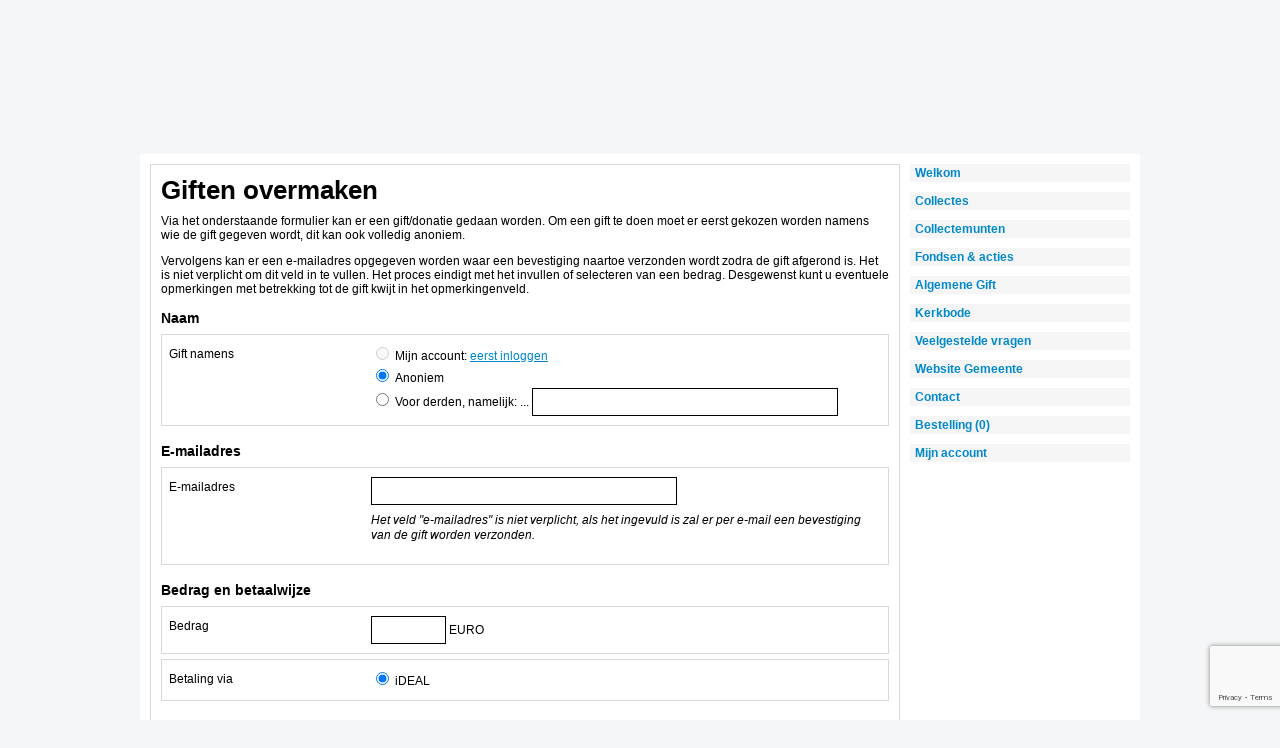

--- FILE ---
content_type: text/html; charset=utf-8
request_url: https://site.skgcollect.nl/379/pagina/4811/algemene-gift.html
body_size: 5962
content:
<!DOCTYPE html>
<html lang="nl-NL" prefix="og: http://ogp.me/ns# fb: http://ogp.me/ns/fb#" ng-app="webshopApp">
<head>
    <meta http-equiv="Content-Type" content="text/html; charset=utf-8">
            <title>Gift formulier - Hervormde Gemeente Werkhoven</title>
        <meta property="og:title" content="Gift formulier - Hervormde Gemeente Werkhoven">
            <meta name="Description" content="">
        <meta property="og:description" content="">
            <meta name="Keywords" content="">
        <meta name="Author" content="Hervormde Gemeente Werkhoven">
    <meta name="Owner" content="CvK Hervormde Gemeente Werkhoven ">
    <meta charset="utf-8"/>

    <meta property="og:type" content="website">
                <meta property="og:image"
              content="https://58ecdb7aae03e1cf0b05-284a72f39abc63d3976a563715aa574d.ssl.cf3.rackcdn.com/379/logo-1592568779.jpg">
        <meta property="og:url"
          content="https://site.skgcollect.nl/379/pagina/4811/algemene-gift.html">
    <meta property="og:site_name" content="Hervormde Gemeente Werkhoven">
    <meta property="og:locale" content="nl_NL">
        <meta name="Robots"
          content="noindex, nofollow">
        <meta name="Language" content="Nederlands, NL">
    <meta name="viewport" content="width=device-width, initial-scale=1">
    <link rel="stylesheet" href="https://cdnjs.cloudflare.com/ajax/libs/multiple-select/1.2.0/multiple-select.min.css"
          integrity="sha256-SOf2PkUgyKvfCs+PJ/5yZzfP5rWVG33Cj5VUGmB9mxA=" crossorigin="anonymous"/>
            <link rel="shortcut icon" type="image/ico"
              href="https://58ecdb7aae03e1cf0b05-284a72f39abc63d3976a563715aa574d.ssl.cf3.rackcdn.com/379/favicon-1593421161.jpg">
        <link href="/379/css/shop-379-23.css"
          rel="stylesheet" type="text/css" media="all">

    <style type="text/css">
            </style>

    <script src="/build/runtime.9a71ee5d.js"></script>
    <script src="https://cdnjs.cloudflare.com/ajax/libs/jquery/3.2.1/jquery.min.js"
            integrity="sha256-hwg4gsxgFZhOsEEamdOYGBf13FyQuiTwlAQgxVSNgt4=" crossorigin="anonymous"></script>
    <script defer src="https://cdnjs.cloudflare.com/ajax/libs/jqueryui/1.12.1/jquery-ui.min.js"
            integrity="sha256-KM512VNnjElC30ehFwehXjx1YCHPiQkOPmqnrWtpccM=" crossorigin="anonymous"></script>
    <script defer src="https://cdnjs.cloudflare.com/ajax/libs/blazy/1.8.2/blazy.min.js"
            integrity="sha256-D0J9D4igaYyVX/Y78Tr0yoDJsy8hi14hCEdFDakBp08=" crossorigin="anonymous"></script>
    <script defer src="/build/javascripts/webshop-defer.4482aa13.js"></script>
    <script src='https://www.google.com/recaptcha/api.js?render=6LeI14kUAAAAAGo1QwGcIAyFoespHN4OIUkMLxnW'></script>
    <script defer src="https://cdnjs.cloudflare.com/ajax/libs/multiple-select/1.2.0/multiple-select.min.js"
            integrity="sha256-oVeQhPrFl361T5b6IE9xznCL4L3pkUw+lDhyyi26/Vg=" crossorigin="anonymous"></script>
    <script src="https://cdnjs.cloudflare.com/ajax/libs/axios/0.18.0/axios.min.js"
            integrity="sha256-mpnrJ5DpEZZkwkE1ZgkEQQJW/46CSEh/STrZKOB/qoM=" crossorigin="anonymous"></script>
            <script src="https://cdnjs.cloudflare.com/ajax/libs/vue/2.5.22/vue.min.js"
                integrity="sha512-mZdufoN3doBogc4Khz1dtrbImU+myqxWDezy9lHcTQ+L33OkBR4pBwu5acCs3ix5MKbZu9yNgVyR2VhFOwdySg==" crossorigin="anonymous"></script>
        <link rel="stylesheet" href="https://unpkg.com/vue-multiselect@2.1.0/dist/vue-multiselect.min.css">
    <script src="/build/javascripts/webshop.59c01ced.js"></script>
    <script type="text/javascript">
                var axios = axios.create({
            baseURL: 'https://api.skgcollect.nl',
            headers: {
                "X-Jwt-Token": 'eyJ0eXAiOiJKV1QiLCJhbGciOiJIUzI1NiJ9.[base64].8pt-d9KPbXhKyxuv-lj3_cCkrSN-U0Ae_Ificzk0tBA'            }
        });

        Vue.options.delimiters = ['${', '}'];
        Vue.prototype.$ownApiHttp = axios;

        var appApiConfig = angular.module('app.api.config', []);
        appApiConfig.constant('JWT_TOKEN', 'eyJ0eXAiOiJKV1QiLCJhbGciOiJIUzI1NiJ9.[base64].8pt-d9KPbXhKyxuv-lj3_cCkrSN-U0Ae_Ificzk0tBA');
        appApiConfig.constant('API_URL', 'https://api.skgcollect.nl');
    </script>

    
</head>
<body class="pagina4811"
      >
<div id="fixed">
    <div class="b1"></div><div class="b2"></div>    <div id="header" style="cursor: pointer;" onClick="document.location = 'https://site.skgcollect.nl/379';"></div>
    <div class="b3"></div><div class="b4"></div>    <div class="colmask containerRight">
        <div class="colmid">
            <div class="colleft">
                <div class="colright">
                    <div id="main">
                        <div class="content col1">
                            <div class="m1"></div>                            <div class="contentPanel">
                                <div class="innerContainer">
                                                                        <div class="basicContent">
    <div class="block44415">
                </div>
</div><h1>Giften overmaken</h1>
<script type="text/javascript">
    appControllers.controller('giftSingleFormCtrl', ['$scope', function ($scope) {
        var inputData = this.inputData = {};

        $scope.$watch(function (scope) {
            return inputData.soort;
        }, function (newValue, oldValue) {
            $("input:radio[name=betaalwijzeSelect]:visible:first").prop('checked', true).change();
        });

        this.rekeningNrs = [];
        this.rekeningNrs.push({value: null, label: 'Anders, namelijk: ...'});

        if (!inputData.rekeningNrSelect) {
            inputData.rekeningNrSelect = this.rekeningNrs[0];
        }

        inputData.soort = $("input:radio[name=soort]:not(:disabled):not([value=account]):first").prop('checked', true).val();

                inputData.selectbedrag = $("input:radio[name=selectbedrag]:not(:disabled):first").prop('checked', true).val();
            }]);

    $(document).ready(function () {
        $('div.tab').hide();
        $('div#tab-1').show();

        $('#naam').on('click', function () {
            $('#other').prop('checked', true);
            $('input[name=soort]').change();
        });

        $("input:radio[name=selectbedrag]:visible:first").prop('checked', true).change();
        $("input:radio[name=betaalwijzeSelect]:visible:first").prop('checked', true).change();
    });
</script>

<form ng-controller="giftSingleFormCtrl as giftSingleForm" method="post" action="" accept-charset="UTF-8" onsubmit="
        if ($('#giftBevestigd').prop('checked') && $('#algemeneVoorwaardenAkkoord').prop('checked')) {
        return true;
        } else {
        alert('Voordat de gift verwerkt kan worden dient u te bevestigen dat u alles gecontroleerd heeft en dat alles goed is ingevuld. Daarnaast dient u akkoord te gaan met de algemene voorwaarden.');
        return false;
        }">
    <div class="tab" id="tab-1">
        <p>Via het onderstaande formulier kan er een gift/donatie gedaan worden. Om een gift te doen moet er eerst gekozen worden namens wie de gift gegeven wordt, dit kan ook volledig anoniem.</p>

<p>Vervolgens kan er een e-mailadres opgegeven worden waar een bevestiging naartoe verzonden wordt zodra de gift afgerond is. Het is niet verplicht om dit veld in te vullen. Het proces eindigt met het invullen of selecteren van een bedrag. Desgewenst kunt u eventuele opmerkingen met betrekking tot de gift kwijt in het opmerkingenveld.</p>        
        <fieldset>
            <legend>Naam</legend>
            <table class="formTable">
                <tr>
                    <th>Gift namens</th>
                    <td>
                                                    <div>
                                <input type="radio" ng-model="giftSingleForm.inputData.soort" name="soort"
                                       id="account" value="account"
                                    disabled                                       autocomplete="off"/>
                                <label for="account">
                                    Mijn account: <a href="https://site.skgcollect.nl/379/gift/loginOfRegistreer.html?return=aHR0cHM6Ly9zaXRlLnNrZ2NvbGxlY3QubmwvMzc5L2dpZnQvZm9ybXVsaWVyLmh0bWw%3D&returnSig=718a99125675c7f9a4dcae365b003fb06862b760568483beccdbf2ed01052fda&referer=gift">eerst inloggen</a>                                </label>
                            </div>
                                                    <div>
                                <input type="radio" ng-model="giftSingleForm.inputData.soort" name="soort"
                                       id="anonymous" value="anonymous"
                                                                           autocomplete="off"/>
                                <label for="anonymous">
                                    Anoniem                                </label>
                            </div>
                                                    <div>
                                <input type="radio" ng-model="giftSingleForm.inputData.soort" name="soort"
                                       id="other" value="other"
                                                                           autocomplete="off"/>
                                <label for="other">
                                                                            Voor derden, namelijk: ...
                                        <input type="text" ng-model="giftSingleForm.inputData.naam" name="naam"
                                               id="naam"
                                               autocomplete="off"
                                               maxlength="64"/>
                                                                    </label>
                            </div>
                                            </td>
                </tr>
            </table>
        </fieldset>

        <fieldset ng-show="giftSingleForm.inputData.soort != 'account'">
            <legend>E-mailadres</legend>
            <table class="formTable">
                <tr>
                    <th>E-mailadres</th>
                    <td><input type="email" name="emailAdres" id="emailAdres" autocomplete="off"
                               ng-model="giftSingleForm.inputData.emailAdres" maxlength="64"/><br/>
                        <p><em>Het veld "e-mailadres" is niet verplicht, als het ingevuld is zal er per e-mail een
                                bevestiging van de gift worden verzonden.</em></p>
                    </td>
                </tr>
            </table>
        </fieldset>

        <fieldset>
            <legend>Bedrag en betaalwijze</legend>
            <table class="formTable">
                <tr>
                    <th>Bedrag</th>
                    <td>
                        
                            <input type="hidden"
                                   ng-model="giftSingleForm.inputData.selectbedrag"
                                                                   name="selectbedrag"
                                   id="selectbedrag-5" value=""/>
                            <input type="number"
                                   ng-model="giftSingleForm.inputData.textfieldbedrag"
                                   id="textfieldbedrag" maxlength="9"
                                   min="0.01"
                                   step="0.01" style="width:75px;"
                                   onfocus="$('#selectbedrag-5').prop('checked', true).trigger('change');"
                                   value="0"
                            />
                            <label for="selectbedrag-5">
                                EURO
                                                            </label>
                        
                        <input type="hidden" class="sumBedrag"
                               name="bedrag"
                               id="bedrag"
                               ng-value="giftSingleForm.inputData.selectbedrag == '' || giftSingleForm.inputData.selectbedrag == null ? giftSingleForm.inputData.textfieldbedrag : giftSingleForm.inputData.selectbedrag"
                        />
                    </td>
                </tr>
            </table>
            <table class="formTable">
                <tr>
                    <th>Betaling via</th>
                    <td><div ng-if="giftSingleForm.inputData.soort == 'anonymous' || giftSingleForm.inputData.soort == 'account' || giftSingleForm.inputData.soort == 'other'"><input type="radio" ng-model="giftSingleForm.inputData.betaalwijzeSelect" id="betaalwijzeSelect2" name="betaalwijzeSelect" ng-value="{value: 'ideal', label: 'iDEAL' }" /> <label for="betaalwijze2">iDEAL</label></div>                        <input type="hidden" ng-model="giftSingleForm.inputData.betaalwijze" name="betaalwijze"
                               ng-value="giftSingleForm.inputData.betaalwijzeSelect.value"/>
                    </td>
                </tr>
            </table>
        </fieldset>

        
        <fieldset
                ng-show="giftSingleForm.inputData.soort == 'account' && giftSingleForm.inputData.betaalwijzeSelect.value == 'directDebit'">
            <legend>Rekening</legend>
            <table class="formTable">
                <tr>
                    <th>Rekening*</th>
                    <td>
                        <select name="rekeningNrSelect" ng-model="giftSingleForm.inputData.rekeningNrSelect"
                                ng-options="rekeningNr as rekeningNr.label for rekeningNr in giftSingleForm.rekeningNrs track by rekeningNr.value"></select>
                        <input type="hidden" name="rekeningNrId"
                               ng-value="giftSingleForm.inputData.rekeningNrSelect.value"/>
                    </td>
                </tr>
            </table>
            <table class="formTable" ng-show="giftSingleForm.inputData.rekeningNrSelect.value == null">
                <tr>
                    <th>IBAN*</th>
                    <td><input type="text" ng-model="giftSingleForm.inputData.iban" name="iban"
                               value="" maxlength="45" autocomplete="off" ng-initial/></td>
                </tr>
                <tr>
                    <th>BIC (optioneel)</th>
                    <td><input type="text" ng-model="giftSingleForm.inputData.bic" name="bic"
                               value="" maxlength="12" autocomplete="off" ng-initial/></td>
                </tr>
                <tr>
                    <th>Tenaamstelling rekening*</th>
                    <td><input type="text" ng-model="giftSingleForm.inputData.tenaamstelling"
                               name="tenaamstelling" autocomplete="off"
                               value="" maxlength="64" ng-initial/></td>
                </tr>
            </table>
        </fieldset>

        <fieldset>
            <legend>Opmerkingen</legend>
            <table class="formTable">
                <tr>
                    <td><textarea name="opmerkingen"
                                  onchange="$('#bevestig_opmerkingen').html($(this).val())"></textarea></td>
                </tr>
            </table>
        </fieldset>

        <input type="button" value="Volgende >" onClick="if (validate_required_radio('soort', 'naam') && validate_required('bedrag') && validate_required_radio('betaalwijzeSelect', 'betaalwijze')) {
            $('div.tab').hide();
            $('div#tab-2').show();
            }"/>
    </div>
    <div class="tab" id="tab-2">
        <p>Controleer de onderstaande gegevens op juistheid. Mocht u fouten tegenkomen dan kunt u op vorige klikken en de fouten corrigeren. De gegevens worden pas verwerkt/opgeslagen nadat u op 'gift verwerken' klikt en via iDEAL de gift/donatie financieel afhandelt.</p>
        <fieldset>
            <legend>Gift</legend>
            <table class="formTable">
                <tr>
                    <th>Gift namens</th>
                    <td>
            <span
                    ng-show="giftSingleForm.inputData.soort == 'account'">N.v.t.</span>
                        <span ng-show="giftSingleForm.inputData.soort == 'anonymous'">Anoniem</span>
                        <span ng-show="giftSingleForm.inputData.soort == 'other'">{{ giftSingleForm.inputData.naam }}</span>
                    </td>
                </tr>
                <tr>
                    <th>E-mailadres</th>
                    <td>
            <span
                    ng-show="giftSingleForm.inputData.soort == 'account'">N.v.t.</span>
                        <span ng-show="giftSingleForm.inputData.soort != 'account'">{{ giftSingleForm.inputData.emailAdres }}</span>
                    </td>
                </tr>
                <tr>
                    <th>Bedrag</th>
                    <td>
                        &euro; {{ (giftSingleForm.inputData.selectbedrag == '' || giftSingleForm.inputData.selectbedrag == null ? giftSingleForm.inputData.textfieldbedrag : giftSingleForm.inputData.selectbedrag) | asDutchNumber}}
                    </td>
                </tr>
                <tr>
                    <th>Betaalwijze</th>
                    <td>{{ giftSingleForm.inputData.betaalwijzeSelect.label}}</td>
                </tr>
            </table>
        </fieldset>

        <fieldset
                ng-show="giftSingleForm.inputData.soort == 'account' && giftSingleForm.inputData.betaalwijzeSelect.value == 'directDebit'">
            <legend>Rekeninggegevens</legend>
            <table class="formTable" ng-show="giftSingleForm.inputData.rekeningNrSelect.value != null">
                <tr>
                    <th>Rekening</th>
                    <td>{{ giftSingleForm.inputData.rekeningNrSelect.label}}</td>
                </tr>
            </table>
            <table class="formTable" ng-show="giftSingleForm.inputData.rekeningNrSelect.value == null">
                <tr>
                    <th>IBAN</th>
                    <td>{{ giftSingleForm.inputData.iban}}</td>
                </tr>
                <tr ng-show="giftSingleForm.inputData.bic">
                    <th>BIC</th>
                    <td>{{ giftSingleForm.inputData.bic}}</td>
                </tr>
                <tr>
                    <th>Tenaamstelling rekening</th>
                    <td>{{ giftSingleForm.inputData.tenaamstelling}}</td>
                </tr>
            </table>
        </fieldset>

        <fieldset>
            <legend>Opmerkingen</legend>
            <table class="formTable">
                <tr>
                    <td id="bevestig_opmerkingen">-</td>
                </tr>
            </table>
        </fieldset>

        <fieldset>
            <legend>Bevestig
                gift &amp; algemene voorwaarden</legend>
            <table class="formTable">
                <tr ng-hide="giftSingleForm.inputData.betaalwijzeSelect.value == 'directDebit' || giftSingleForm.inputData.soort !== 'account'">
                    <td>
                        <input type="checkbox" value="1" id="sendConfEmail" name="sendConfEmail" autocomplete="off"/>
                        <label for="sendConfEmail">Ja, stuur een bevestiging van de gift via de e-mail.</label>
                    </td>
                </tr>
                <tr>
                    <td><input type="checkbox" value="1" id="giftBevestigd" name="giftBevestigd" autocomplete="off"/>
                        <label
                                for="giftBevestigd">Hierbij bevestig ik dat alle gegevens juist en volledig zijn ingevuld.</label>
                    </td>
                </tr>
                                    <tr>
                        <td><input type="checkbox" value="1" id="algemeneVoorwaardenAkkoord"
                                   name="algemeneVoorwaardenAkkoord" autocomplete="off"/>
                            <label
                                    for="algemeneVoorwaardenAkkoord">Ik verklaar dat ik de <a href="https://site.skgcollect.nl/379/algemenevoorwaarden.html" target="_blank">algemene voorwaarden</a> en de <a href="https://site.skgcollect.nl/379/privacyverklaring.html" target="_blank">privacyverklaring</a> gelezen heb en hiermee akkoord ga.</label>
                        </td>
                    </tr>
                            </table>
        </fieldset>
        <input type="button" value="< Vorige" onClick="$('div.tab').hide(); $('div#tab-1').show();"/>
        <input type="submit" value="Gift verwerken, ik wil naar de betaalpagina"/>
    </div>
<input type="hidden" name="token_csrf" value="89c67a49a529013e0922308eb9fd5258" />
</form>

<div class="block44416" style="clear:both;">
    <h2>Begraafplaats</h2>
<div class="highlightTitle">
            <em>Actie(s): </em>
                    <input type="button" value="Toezegging"
                   onClick="document.location = 'https://site.skgcollect.nl/379/toezegging/formulier.html?id=78325';"
            />
                    <input type="button" value="QR-code"
                   onclick="$('#qrCodeDiv78325').show(); $(this).hide();"
            >
        </div>
<div class="highlightContent">
    <p>Jaarlijkse bijdrage Begraafplaats</p>
            <div id="qrCodeDiv78325" style="display: none; float:right;">
                            <img class="qrCodeDiv78325-images"
                     src="https://site.skgcollect.nl/379/app/2/doel/78325/qr-small.png"
                     id="qrCodeDiv78325-app2"
                     style="background: #fff; display: inline-block"/>
                        </div>
    
    <img src="/build/images/ideal.png" alt="iDeal" align="right"
                                          style="clear: right"/>
    
    
    <p><b>Betaalmogelijkheden</b></p>
    <ul><li>iDEAL</li><li>Door u zelf over te maken via (periodieke) overschrijving</li><li>Bijdrage via e-mail met bijv. iDEAL</li><li>Bijdrage via brief met bijv. iDEAL</li>    </ul>

        <div style="clear: both;"></div>

    <table cellpadding="0" cellspacing="0" style="margin-bottom:10px">
                    <tr>
                <th style="width:200px;">Toezeggingsperiode</th>
                <td>
                                                                        Ieder jaar in januari t/m december                                        </td>
            </tr>
            </table>
    </div>
</div>
<div class="block44417">
    </div>
<div style="clear:both;">
    </div>
                                </div>

                                
                                                                <div style="clear:both;"></div>
                            </div>
                            <div class="m2"></div>                        </div>
                                                    <div id="side-bar"
                                 class="col2"><div class="menu block44361">
         <ul>
<li class=''><a href='https://site.skgcollect.nl/379/pagina/4809/welkom.html' target='' class='link4809 root' style=''>Welkom</a>
</li>
<li class=''><a href='https://site.skgcollect.nl/379/pagina/4810/collectes.html' target='' class='link4810 root' style=''>Collectes</a>
</li>
<li class=''><a href='https://site.skgcollect.nl/379/pagina/4800/collectemunten.html' target='' class='link4800 root' style=''>Collectemunten</a>
</li>
<li class=''><a href='https://site.skgcollect.nl/379/pagina/4802/fondsen-acties.html' target='' class='link4802 root' style=''>Fondsen &amp; acties</a>
</li>
<li class=''><a href='https://site.skgcollect.nl/379/pagina/4811/algemene-gift.html' target='' class='link4811 activeMenuItem expanded root' style='font-weight: bold;'>Algemene Gift</a>
</li>
<li class=''><a href='https://site.skgcollect.nl/379/pagina/4815/kerkbode.html' target='' class='link4815 root' style=''>Kerkbode</a>
</li>
<li class=''><a href='https://site.skgcollect.nl/379/pagina/4812/veelgestelde-vragen.html' target='' class='link4812 root' style=''>Veelgestelde vragen</a>
</li>
<li class=''><a href='http://www.hervormdwerkhoven.nl/' target='_blank' class='link4813 root' style=''>Website Gemeente</a>
</li>
<li class=''><a href='https://site.skgcollect.nl/379/pagina/4814/contact.html' target='' class='link4814 root' style=''>Contact</a>
</li>
</ul></div>
    <div class="menu block44364" id="shoppingCartMenu">
        <ul>
            <li>
                <a  href="https://site.skgcollect.nl/379/winkelwagen.html">Bestelling (0)</a>
            </li>
        </ul>
    </div>
    <div class="menu block44362" id="myAccountMenu">
        <ul>
                            <li class="highlight"><a  href="https://site.skgcollect.nl/379/klant/loginOfRegistreer.html">Mijn account</a></li>
                        </ul>
    </div>
</div>
                                            </div>
                </div>
            </div>
        </div>
    </div>
    <div class="o1"></div>    <div id="footer"><p>
&copy; 2008 - 2026 Hervormde Gemeente Werkhoven | <a href="https://site.skgcollect.nl/379/disclaimer.html">
        Disclaimer</a> | <a
        href="https://site.skgcollect.nl/379/privacyverklaring.html">Privacyverklaring</a> | <a
        href="https://site.skgcollect.nl/379/algemenevoorwaarden.html">Algemene voorwaarden</a> | <a href="https://beheer.skgcollect.nl/379">Beheer</a></p>

<div id="logos">
    </div>
</div>
    <div class="o2"></div></div>

<script type="text/javascript">

    </script>
</body>
</html>


--- FILE ---
content_type: text/html; charset=utf-8
request_url: https://www.google.com/recaptcha/api2/anchor?ar=1&k=6LeI14kUAAAAAGo1QwGcIAyFoespHN4OIUkMLxnW&co=aHR0cHM6Ly9zaXRlLnNrZ2NvbGxlY3Qubmw6NDQz&hl=en&v=PoyoqOPhxBO7pBk68S4YbpHZ&size=invisible&anchor-ms=20000&execute-ms=30000&cb=os78sf3nlp5m
body_size: 48727
content:
<!DOCTYPE HTML><html dir="ltr" lang="en"><head><meta http-equiv="Content-Type" content="text/html; charset=UTF-8">
<meta http-equiv="X-UA-Compatible" content="IE=edge">
<title>reCAPTCHA</title>
<style type="text/css">
/* cyrillic-ext */
@font-face {
  font-family: 'Roboto';
  font-style: normal;
  font-weight: 400;
  font-stretch: 100%;
  src: url(//fonts.gstatic.com/s/roboto/v48/KFO7CnqEu92Fr1ME7kSn66aGLdTylUAMa3GUBHMdazTgWw.woff2) format('woff2');
  unicode-range: U+0460-052F, U+1C80-1C8A, U+20B4, U+2DE0-2DFF, U+A640-A69F, U+FE2E-FE2F;
}
/* cyrillic */
@font-face {
  font-family: 'Roboto';
  font-style: normal;
  font-weight: 400;
  font-stretch: 100%;
  src: url(//fonts.gstatic.com/s/roboto/v48/KFO7CnqEu92Fr1ME7kSn66aGLdTylUAMa3iUBHMdazTgWw.woff2) format('woff2');
  unicode-range: U+0301, U+0400-045F, U+0490-0491, U+04B0-04B1, U+2116;
}
/* greek-ext */
@font-face {
  font-family: 'Roboto';
  font-style: normal;
  font-weight: 400;
  font-stretch: 100%;
  src: url(//fonts.gstatic.com/s/roboto/v48/KFO7CnqEu92Fr1ME7kSn66aGLdTylUAMa3CUBHMdazTgWw.woff2) format('woff2');
  unicode-range: U+1F00-1FFF;
}
/* greek */
@font-face {
  font-family: 'Roboto';
  font-style: normal;
  font-weight: 400;
  font-stretch: 100%;
  src: url(//fonts.gstatic.com/s/roboto/v48/KFO7CnqEu92Fr1ME7kSn66aGLdTylUAMa3-UBHMdazTgWw.woff2) format('woff2');
  unicode-range: U+0370-0377, U+037A-037F, U+0384-038A, U+038C, U+038E-03A1, U+03A3-03FF;
}
/* math */
@font-face {
  font-family: 'Roboto';
  font-style: normal;
  font-weight: 400;
  font-stretch: 100%;
  src: url(//fonts.gstatic.com/s/roboto/v48/KFO7CnqEu92Fr1ME7kSn66aGLdTylUAMawCUBHMdazTgWw.woff2) format('woff2');
  unicode-range: U+0302-0303, U+0305, U+0307-0308, U+0310, U+0312, U+0315, U+031A, U+0326-0327, U+032C, U+032F-0330, U+0332-0333, U+0338, U+033A, U+0346, U+034D, U+0391-03A1, U+03A3-03A9, U+03B1-03C9, U+03D1, U+03D5-03D6, U+03F0-03F1, U+03F4-03F5, U+2016-2017, U+2034-2038, U+203C, U+2040, U+2043, U+2047, U+2050, U+2057, U+205F, U+2070-2071, U+2074-208E, U+2090-209C, U+20D0-20DC, U+20E1, U+20E5-20EF, U+2100-2112, U+2114-2115, U+2117-2121, U+2123-214F, U+2190, U+2192, U+2194-21AE, U+21B0-21E5, U+21F1-21F2, U+21F4-2211, U+2213-2214, U+2216-22FF, U+2308-230B, U+2310, U+2319, U+231C-2321, U+2336-237A, U+237C, U+2395, U+239B-23B7, U+23D0, U+23DC-23E1, U+2474-2475, U+25AF, U+25B3, U+25B7, U+25BD, U+25C1, U+25CA, U+25CC, U+25FB, U+266D-266F, U+27C0-27FF, U+2900-2AFF, U+2B0E-2B11, U+2B30-2B4C, U+2BFE, U+3030, U+FF5B, U+FF5D, U+1D400-1D7FF, U+1EE00-1EEFF;
}
/* symbols */
@font-face {
  font-family: 'Roboto';
  font-style: normal;
  font-weight: 400;
  font-stretch: 100%;
  src: url(//fonts.gstatic.com/s/roboto/v48/KFO7CnqEu92Fr1ME7kSn66aGLdTylUAMaxKUBHMdazTgWw.woff2) format('woff2');
  unicode-range: U+0001-000C, U+000E-001F, U+007F-009F, U+20DD-20E0, U+20E2-20E4, U+2150-218F, U+2190, U+2192, U+2194-2199, U+21AF, U+21E6-21F0, U+21F3, U+2218-2219, U+2299, U+22C4-22C6, U+2300-243F, U+2440-244A, U+2460-24FF, U+25A0-27BF, U+2800-28FF, U+2921-2922, U+2981, U+29BF, U+29EB, U+2B00-2BFF, U+4DC0-4DFF, U+FFF9-FFFB, U+10140-1018E, U+10190-1019C, U+101A0, U+101D0-101FD, U+102E0-102FB, U+10E60-10E7E, U+1D2C0-1D2D3, U+1D2E0-1D37F, U+1F000-1F0FF, U+1F100-1F1AD, U+1F1E6-1F1FF, U+1F30D-1F30F, U+1F315, U+1F31C, U+1F31E, U+1F320-1F32C, U+1F336, U+1F378, U+1F37D, U+1F382, U+1F393-1F39F, U+1F3A7-1F3A8, U+1F3AC-1F3AF, U+1F3C2, U+1F3C4-1F3C6, U+1F3CA-1F3CE, U+1F3D4-1F3E0, U+1F3ED, U+1F3F1-1F3F3, U+1F3F5-1F3F7, U+1F408, U+1F415, U+1F41F, U+1F426, U+1F43F, U+1F441-1F442, U+1F444, U+1F446-1F449, U+1F44C-1F44E, U+1F453, U+1F46A, U+1F47D, U+1F4A3, U+1F4B0, U+1F4B3, U+1F4B9, U+1F4BB, U+1F4BF, U+1F4C8-1F4CB, U+1F4D6, U+1F4DA, U+1F4DF, U+1F4E3-1F4E6, U+1F4EA-1F4ED, U+1F4F7, U+1F4F9-1F4FB, U+1F4FD-1F4FE, U+1F503, U+1F507-1F50B, U+1F50D, U+1F512-1F513, U+1F53E-1F54A, U+1F54F-1F5FA, U+1F610, U+1F650-1F67F, U+1F687, U+1F68D, U+1F691, U+1F694, U+1F698, U+1F6AD, U+1F6B2, U+1F6B9-1F6BA, U+1F6BC, U+1F6C6-1F6CF, U+1F6D3-1F6D7, U+1F6E0-1F6EA, U+1F6F0-1F6F3, U+1F6F7-1F6FC, U+1F700-1F7FF, U+1F800-1F80B, U+1F810-1F847, U+1F850-1F859, U+1F860-1F887, U+1F890-1F8AD, U+1F8B0-1F8BB, U+1F8C0-1F8C1, U+1F900-1F90B, U+1F93B, U+1F946, U+1F984, U+1F996, U+1F9E9, U+1FA00-1FA6F, U+1FA70-1FA7C, U+1FA80-1FA89, U+1FA8F-1FAC6, U+1FACE-1FADC, U+1FADF-1FAE9, U+1FAF0-1FAF8, U+1FB00-1FBFF;
}
/* vietnamese */
@font-face {
  font-family: 'Roboto';
  font-style: normal;
  font-weight: 400;
  font-stretch: 100%;
  src: url(//fonts.gstatic.com/s/roboto/v48/KFO7CnqEu92Fr1ME7kSn66aGLdTylUAMa3OUBHMdazTgWw.woff2) format('woff2');
  unicode-range: U+0102-0103, U+0110-0111, U+0128-0129, U+0168-0169, U+01A0-01A1, U+01AF-01B0, U+0300-0301, U+0303-0304, U+0308-0309, U+0323, U+0329, U+1EA0-1EF9, U+20AB;
}
/* latin-ext */
@font-face {
  font-family: 'Roboto';
  font-style: normal;
  font-weight: 400;
  font-stretch: 100%;
  src: url(//fonts.gstatic.com/s/roboto/v48/KFO7CnqEu92Fr1ME7kSn66aGLdTylUAMa3KUBHMdazTgWw.woff2) format('woff2');
  unicode-range: U+0100-02BA, U+02BD-02C5, U+02C7-02CC, U+02CE-02D7, U+02DD-02FF, U+0304, U+0308, U+0329, U+1D00-1DBF, U+1E00-1E9F, U+1EF2-1EFF, U+2020, U+20A0-20AB, U+20AD-20C0, U+2113, U+2C60-2C7F, U+A720-A7FF;
}
/* latin */
@font-face {
  font-family: 'Roboto';
  font-style: normal;
  font-weight: 400;
  font-stretch: 100%;
  src: url(//fonts.gstatic.com/s/roboto/v48/KFO7CnqEu92Fr1ME7kSn66aGLdTylUAMa3yUBHMdazQ.woff2) format('woff2');
  unicode-range: U+0000-00FF, U+0131, U+0152-0153, U+02BB-02BC, U+02C6, U+02DA, U+02DC, U+0304, U+0308, U+0329, U+2000-206F, U+20AC, U+2122, U+2191, U+2193, U+2212, U+2215, U+FEFF, U+FFFD;
}
/* cyrillic-ext */
@font-face {
  font-family: 'Roboto';
  font-style: normal;
  font-weight: 500;
  font-stretch: 100%;
  src: url(//fonts.gstatic.com/s/roboto/v48/KFO7CnqEu92Fr1ME7kSn66aGLdTylUAMa3GUBHMdazTgWw.woff2) format('woff2');
  unicode-range: U+0460-052F, U+1C80-1C8A, U+20B4, U+2DE0-2DFF, U+A640-A69F, U+FE2E-FE2F;
}
/* cyrillic */
@font-face {
  font-family: 'Roboto';
  font-style: normal;
  font-weight: 500;
  font-stretch: 100%;
  src: url(//fonts.gstatic.com/s/roboto/v48/KFO7CnqEu92Fr1ME7kSn66aGLdTylUAMa3iUBHMdazTgWw.woff2) format('woff2');
  unicode-range: U+0301, U+0400-045F, U+0490-0491, U+04B0-04B1, U+2116;
}
/* greek-ext */
@font-face {
  font-family: 'Roboto';
  font-style: normal;
  font-weight: 500;
  font-stretch: 100%;
  src: url(//fonts.gstatic.com/s/roboto/v48/KFO7CnqEu92Fr1ME7kSn66aGLdTylUAMa3CUBHMdazTgWw.woff2) format('woff2');
  unicode-range: U+1F00-1FFF;
}
/* greek */
@font-face {
  font-family: 'Roboto';
  font-style: normal;
  font-weight: 500;
  font-stretch: 100%;
  src: url(//fonts.gstatic.com/s/roboto/v48/KFO7CnqEu92Fr1ME7kSn66aGLdTylUAMa3-UBHMdazTgWw.woff2) format('woff2');
  unicode-range: U+0370-0377, U+037A-037F, U+0384-038A, U+038C, U+038E-03A1, U+03A3-03FF;
}
/* math */
@font-face {
  font-family: 'Roboto';
  font-style: normal;
  font-weight: 500;
  font-stretch: 100%;
  src: url(//fonts.gstatic.com/s/roboto/v48/KFO7CnqEu92Fr1ME7kSn66aGLdTylUAMawCUBHMdazTgWw.woff2) format('woff2');
  unicode-range: U+0302-0303, U+0305, U+0307-0308, U+0310, U+0312, U+0315, U+031A, U+0326-0327, U+032C, U+032F-0330, U+0332-0333, U+0338, U+033A, U+0346, U+034D, U+0391-03A1, U+03A3-03A9, U+03B1-03C9, U+03D1, U+03D5-03D6, U+03F0-03F1, U+03F4-03F5, U+2016-2017, U+2034-2038, U+203C, U+2040, U+2043, U+2047, U+2050, U+2057, U+205F, U+2070-2071, U+2074-208E, U+2090-209C, U+20D0-20DC, U+20E1, U+20E5-20EF, U+2100-2112, U+2114-2115, U+2117-2121, U+2123-214F, U+2190, U+2192, U+2194-21AE, U+21B0-21E5, U+21F1-21F2, U+21F4-2211, U+2213-2214, U+2216-22FF, U+2308-230B, U+2310, U+2319, U+231C-2321, U+2336-237A, U+237C, U+2395, U+239B-23B7, U+23D0, U+23DC-23E1, U+2474-2475, U+25AF, U+25B3, U+25B7, U+25BD, U+25C1, U+25CA, U+25CC, U+25FB, U+266D-266F, U+27C0-27FF, U+2900-2AFF, U+2B0E-2B11, U+2B30-2B4C, U+2BFE, U+3030, U+FF5B, U+FF5D, U+1D400-1D7FF, U+1EE00-1EEFF;
}
/* symbols */
@font-face {
  font-family: 'Roboto';
  font-style: normal;
  font-weight: 500;
  font-stretch: 100%;
  src: url(//fonts.gstatic.com/s/roboto/v48/KFO7CnqEu92Fr1ME7kSn66aGLdTylUAMaxKUBHMdazTgWw.woff2) format('woff2');
  unicode-range: U+0001-000C, U+000E-001F, U+007F-009F, U+20DD-20E0, U+20E2-20E4, U+2150-218F, U+2190, U+2192, U+2194-2199, U+21AF, U+21E6-21F0, U+21F3, U+2218-2219, U+2299, U+22C4-22C6, U+2300-243F, U+2440-244A, U+2460-24FF, U+25A0-27BF, U+2800-28FF, U+2921-2922, U+2981, U+29BF, U+29EB, U+2B00-2BFF, U+4DC0-4DFF, U+FFF9-FFFB, U+10140-1018E, U+10190-1019C, U+101A0, U+101D0-101FD, U+102E0-102FB, U+10E60-10E7E, U+1D2C0-1D2D3, U+1D2E0-1D37F, U+1F000-1F0FF, U+1F100-1F1AD, U+1F1E6-1F1FF, U+1F30D-1F30F, U+1F315, U+1F31C, U+1F31E, U+1F320-1F32C, U+1F336, U+1F378, U+1F37D, U+1F382, U+1F393-1F39F, U+1F3A7-1F3A8, U+1F3AC-1F3AF, U+1F3C2, U+1F3C4-1F3C6, U+1F3CA-1F3CE, U+1F3D4-1F3E0, U+1F3ED, U+1F3F1-1F3F3, U+1F3F5-1F3F7, U+1F408, U+1F415, U+1F41F, U+1F426, U+1F43F, U+1F441-1F442, U+1F444, U+1F446-1F449, U+1F44C-1F44E, U+1F453, U+1F46A, U+1F47D, U+1F4A3, U+1F4B0, U+1F4B3, U+1F4B9, U+1F4BB, U+1F4BF, U+1F4C8-1F4CB, U+1F4D6, U+1F4DA, U+1F4DF, U+1F4E3-1F4E6, U+1F4EA-1F4ED, U+1F4F7, U+1F4F9-1F4FB, U+1F4FD-1F4FE, U+1F503, U+1F507-1F50B, U+1F50D, U+1F512-1F513, U+1F53E-1F54A, U+1F54F-1F5FA, U+1F610, U+1F650-1F67F, U+1F687, U+1F68D, U+1F691, U+1F694, U+1F698, U+1F6AD, U+1F6B2, U+1F6B9-1F6BA, U+1F6BC, U+1F6C6-1F6CF, U+1F6D3-1F6D7, U+1F6E0-1F6EA, U+1F6F0-1F6F3, U+1F6F7-1F6FC, U+1F700-1F7FF, U+1F800-1F80B, U+1F810-1F847, U+1F850-1F859, U+1F860-1F887, U+1F890-1F8AD, U+1F8B0-1F8BB, U+1F8C0-1F8C1, U+1F900-1F90B, U+1F93B, U+1F946, U+1F984, U+1F996, U+1F9E9, U+1FA00-1FA6F, U+1FA70-1FA7C, U+1FA80-1FA89, U+1FA8F-1FAC6, U+1FACE-1FADC, U+1FADF-1FAE9, U+1FAF0-1FAF8, U+1FB00-1FBFF;
}
/* vietnamese */
@font-face {
  font-family: 'Roboto';
  font-style: normal;
  font-weight: 500;
  font-stretch: 100%;
  src: url(//fonts.gstatic.com/s/roboto/v48/KFO7CnqEu92Fr1ME7kSn66aGLdTylUAMa3OUBHMdazTgWw.woff2) format('woff2');
  unicode-range: U+0102-0103, U+0110-0111, U+0128-0129, U+0168-0169, U+01A0-01A1, U+01AF-01B0, U+0300-0301, U+0303-0304, U+0308-0309, U+0323, U+0329, U+1EA0-1EF9, U+20AB;
}
/* latin-ext */
@font-face {
  font-family: 'Roboto';
  font-style: normal;
  font-weight: 500;
  font-stretch: 100%;
  src: url(//fonts.gstatic.com/s/roboto/v48/KFO7CnqEu92Fr1ME7kSn66aGLdTylUAMa3KUBHMdazTgWw.woff2) format('woff2');
  unicode-range: U+0100-02BA, U+02BD-02C5, U+02C7-02CC, U+02CE-02D7, U+02DD-02FF, U+0304, U+0308, U+0329, U+1D00-1DBF, U+1E00-1E9F, U+1EF2-1EFF, U+2020, U+20A0-20AB, U+20AD-20C0, U+2113, U+2C60-2C7F, U+A720-A7FF;
}
/* latin */
@font-face {
  font-family: 'Roboto';
  font-style: normal;
  font-weight: 500;
  font-stretch: 100%;
  src: url(//fonts.gstatic.com/s/roboto/v48/KFO7CnqEu92Fr1ME7kSn66aGLdTylUAMa3yUBHMdazQ.woff2) format('woff2');
  unicode-range: U+0000-00FF, U+0131, U+0152-0153, U+02BB-02BC, U+02C6, U+02DA, U+02DC, U+0304, U+0308, U+0329, U+2000-206F, U+20AC, U+2122, U+2191, U+2193, U+2212, U+2215, U+FEFF, U+FFFD;
}
/* cyrillic-ext */
@font-face {
  font-family: 'Roboto';
  font-style: normal;
  font-weight: 900;
  font-stretch: 100%;
  src: url(//fonts.gstatic.com/s/roboto/v48/KFO7CnqEu92Fr1ME7kSn66aGLdTylUAMa3GUBHMdazTgWw.woff2) format('woff2');
  unicode-range: U+0460-052F, U+1C80-1C8A, U+20B4, U+2DE0-2DFF, U+A640-A69F, U+FE2E-FE2F;
}
/* cyrillic */
@font-face {
  font-family: 'Roboto';
  font-style: normal;
  font-weight: 900;
  font-stretch: 100%;
  src: url(//fonts.gstatic.com/s/roboto/v48/KFO7CnqEu92Fr1ME7kSn66aGLdTylUAMa3iUBHMdazTgWw.woff2) format('woff2');
  unicode-range: U+0301, U+0400-045F, U+0490-0491, U+04B0-04B1, U+2116;
}
/* greek-ext */
@font-face {
  font-family: 'Roboto';
  font-style: normal;
  font-weight: 900;
  font-stretch: 100%;
  src: url(//fonts.gstatic.com/s/roboto/v48/KFO7CnqEu92Fr1ME7kSn66aGLdTylUAMa3CUBHMdazTgWw.woff2) format('woff2');
  unicode-range: U+1F00-1FFF;
}
/* greek */
@font-face {
  font-family: 'Roboto';
  font-style: normal;
  font-weight: 900;
  font-stretch: 100%;
  src: url(//fonts.gstatic.com/s/roboto/v48/KFO7CnqEu92Fr1ME7kSn66aGLdTylUAMa3-UBHMdazTgWw.woff2) format('woff2');
  unicode-range: U+0370-0377, U+037A-037F, U+0384-038A, U+038C, U+038E-03A1, U+03A3-03FF;
}
/* math */
@font-face {
  font-family: 'Roboto';
  font-style: normal;
  font-weight: 900;
  font-stretch: 100%;
  src: url(//fonts.gstatic.com/s/roboto/v48/KFO7CnqEu92Fr1ME7kSn66aGLdTylUAMawCUBHMdazTgWw.woff2) format('woff2');
  unicode-range: U+0302-0303, U+0305, U+0307-0308, U+0310, U+0312, U+0315, U+031A, U+0326-0327, U+032C, U+032F-0330, U+0332-0333, U+0338, U+033A, U+0346, U+034D, U+0391-03A1, U+03A3-03A9, U+03B1-03C9, U+03D1, U+03D5-03D6, U+03F0-03F1, U+03F4-03F5, U+2016-2017, U+2034-2038, U+203C, U+2040, U+2043, U+2047, U+2050, U+2057, U+205F, U+2070-2071, U+2074-208E, U+2090-209C, U+20D0-20DC, U+20E1, U+20E5-20EF, U+2100-2112, U+2114-2115, U+2117-2121, U+2123-214F, U+2190, U+2192, U+2194-21AE, U+21B0-21E5, U+21F1-21F2, U+21F4-2211, U+2213-2214, U+2216-22FF, U+2308-230B, U+2310, U+2319, U+231C-2321, U+2336-237A, U+237C, U+2395, U+239B-23B7, U+23D0, U+23DC-23E1, U+2474-2475, U+25AF, U+25B3, U+25B7, U+25BD, U+25C1, U+25CA, U+25CC, U+25FB, U+266D-266F, U+27C0-27FF, U+2900-2AFF, U+2B0E-2B11, U+2B30-2B4C, U+2BFE, U+3030, U+FF5B, U+FF5D, U+1D400-1D7FF, U+1EE00-1EEFF;
}
/* symbols */
@font-face {
  font-family: 'Roboto';
  font-style: normal;
  font-weight: 900;
  font-stretch: 100%;
  src: url(//fonts.gstatic.com/s/roboto/v48/KFO7CnqEu92Fr1ME7kSn66aGLdTylUAMaxKUBHMdazTgWw.woff2) format('woff2');
  unicode-range: U+0001-000C, U+000E-001F, U+007F-009F, U+20DD-20E0, U+20E2-20E4, U+2150-218F, U+2190, U+2192, U+2194-2199, U+21AF, U+21E6-21F0, U+21F3, U+2218-2219, U+2299, U+22C4-22C6, U+2300-243F, U+2440-244A, U+2460-24FF, U+25A0-27BF, U+2800-28FF, U+2921-2922, U+2981, U+29BF, U+29EB, U+2B00-2BFF, U+4DC0-4DFF, U+FFF9-FFFB, U+10140-1018E, U+10190-1019C, U+101A0, U+101D0-101FD, U+102E0-102FB, U+10E60-10E7E, U+1D2C0-1D2D3, U+1D2E0-1D37F, U+1F000-1F0FF, U+1F100-1F1AD, U+1F1E6-1F1FF, U+1F30D-1F30F, U+1F315, U+1F31C, U+1F31E, U+1F320-1F32C, U+1F336, U+1F378, U+1F37D, U+1F382, U+1F393-1F39F, U+1F3A7-1F3A8, U+1F3AC-1F3AF, U+1F3C2, U+1F3C4-1F3C6, U+1F3CA-1F3CE, U+1F3D4-1F3E0, U+1F3ED, U+1F3F1-1F3F3, U+1F3F5-1F3F7, U+1F408, U+1F415, U+1F41F, U+1F426, U+1F43F, U+1F441-1F442, U+1F444, U+1F446-1F449, U+1F44C-1F44E, U+1F453, U+1F46A, U+1F47D, U+1F4A3, U+1F4B0, U+1F4B3, U+1F4B9, U+1F4BB, U+1F4BF, U+1F4C8-1F4CB, U+1F4D6, U+1F4DA, U+1F4DF, U+1F4E3-1F4E6, U+1F4EA-1F4ED, U+1F4F7, U+1F4F9-1F4FB, U+1F4FD-1F4FE, U+1F503, U+1F507-1F50B, U+1F50D, U+1F512-1F513, U+1F53E-1F54A, U+1F54F-1F5FA, U+1F610, U+1F650-1F67F, U+1F687, U+1F68D, U+1F691, U+1F694, U+1F698, U+1F6AD, U+1F6B2, U+1F6B9-1F6BA, U+1F6BC, U+1F6C6-1F6CF, U+1F6D3-1F6D7, U+1F6E0-1F6EA, U+1F6F0-1F6F3, U+1F6F7-1F6FC, U+1F700-1F7FF, U+1F800-1F80B, U+1F810-1F847, U+1F850-1F859, U+1F860-1F887, U+1F890-1F8AD, U+1F8B0-1F8BB, U+1F8C0-1F8C1, U+1F900-1F90B, U+1F93B, U+1F946, U+1F984, U+1F996, U+1F9E9, U+1FA00-1FA6F, U+1FA70-1FA7C, U+1FA80-1FA89, U+1FA8F-1FAC6, U+1FACE-1FADC, U+1FADF-1FAE9, U+1FAF0-1FAF8, U+1FB00-1FBFF;
}
/* vietnamese */
@font-face {
  font-family: 'Roboto';
  font-style: normal;
  font-weight: 900;
  font-stretch: 100%;
  src: url(//fonts.gstatic.com/s/roboto/v48/KFO7CnqEu92Fr1ME7kSn66aGLdTylUAMa3OUBHMdazTgWw.woff2) format('woff2');
  unicode-range: U+0102-0103, U+0110-0111, U+0128-0129, U+0168-0169, U+01A0-01A1, U+01AF-01B0, U+0300-0301, U+0303-0304, U+0308-0309, U+0323, U+0329, U+1EA0-1EF9, U+20AB;
}
/* latin-ext */
@font-face {
  font-family: 'Roboto';
  font-style: normal;
  font-weight: 900;
  font-stretch: 100%;
  src: url(//fonts.gstatic.com/s/roboto/v48/KFO7CnqEu92Fr1ME7kSn66aGLdTylUAMa3KUBHMdazTgWw.woff2) format('woff2');
  unicode-range: U+0100-02BA, U+02BD-02C5, U+02C7-02CC, U+02CE-02D7, U+02DD-02FF, U+0304, U+0308, U+0329, U+1D00-1DBF, U+1E00-1E9F, U+1EF2-1EFF, U+2020, U+20A0-20AB, U+20AD-20C0, U+2113, U+2C60-2C7F, U+A720-A7FF;
}
/* latin */
@font-face {
  font-family: 'Roboto';
  font-style: normal;
  font-weight: 900;
  font-stretch: 100%;
  src: url(//fonts.gstatic.com/s/roboto/v48/KFO7CnqEu92Fr1ME7kSn66aGLdTylUAMa3yUBHMdazQ.woff2) format('woff2');
  unicode-range: U+0000-00FF, U+0131, U+0152-0153, U+02BB-02BC, U+02C6, U+02DA, U+02DC, U+0304, U+0308, U+0329, U+2000-206F, U+20AC, U+2122, U+2191, U+2193, U+2212, U+2215, U+FEFF, U+FFFD;
}

</style>
<link rel="stylesheet" type="text/css" href="https://www.gstatic.com/recaptcha/releases/PoyoqOPhxBO7pBk68S4YbpHZ/styles__ltr.css">
<script nonce="HMlwMnBuhfdzkG7JIq5sOw" type="text/javascript">window['__recaptcha_api'] = 'https://www.google.com/recaptcha/api2/';</script>
<script type="text/javascript" src="https://www.gstatic.com/recaptcha/releases/PoyoqOPhxBO7pBk68S4YbpHZ/recaptcha__en.js" nonce="HMlwMnBuhfdzkG7JIq5sOw">
      
    </script></head>
<body><div id="rc-anchor-alert" class="rc-anchor-alert"></div>
<input type="hidden" id="recaptcha-token" value="[base64]">
<script type="text/javascript" nonce="HMlwMnBuhfdzkG7JIq5sOw">
      recaptcha.anchor.Main.init("[\x22ainput\x22,[\x22bgdata\x22,\x22\x22,\[base64]/[base64]/[base64]/[base64]/[base64]/[base64]/KGcoTywyNTMsTy5PKSxVRyhPLEMpKTpnKE8sMjUzLEMpLE8pKSxsKSksTykpfSxieT1mdW5jdGlvbihDLE8sdSxsKXtmb3IobD0odT1SKEMpLDApO08+MDtPLS0pbD1sPDw4fFooQyk7ZyhDLHUsbCl9LFVHPWZ1bmN0aW9uKEMsTyl7Qy5pLmxlbmd0aD4xMDQ/[base64]/[base64]/[base64]/[base64]/[base64]/[base64]/[base64]\\u003d\x22,\[base64]\\u003d\x22,\x22ScK6N8KQw65eM2ULw5DCol/CtsOteEPDrm7Cq24Mw4TDtD1sMMKbwpzCjV3CvR5tw5EPwqPCrXHCpxLDsljDssKeAsOZw5FBS8OUJ1jDssOMw5vDvEcYIsOAwrjDpWzCnkB6J8KXTl7DnsKZSirCszzDosKED8Oqwol/[base64]/Jy3ChMOmw6Qpw5vCnGB6CMKsXcKEwrd4KgDCjTMow6QlK8O5wq5ZElHDlsORwqEaU349wp/CglgEI2IJwo10TsKpXsOoKnJjbMO+KR3Dkm3Crx8qAgBhRcOSw7LCmmN2w6gWPlckwptpfE/CkzHCh8OAUU9EZsO1OcOfwo0zwqjCp8KgQ0R5w4zCvHhuwo0OHMOFeDcEdgYuT8Kww4vDvsODwprCmsOow6NFwpR5WgXDtMKkQVXCnzxRwqFrTcKDwqjCn8K8w4zDkMO8w74swosPw5TDlsKFJ8KYwojDq1xCcHDCjsONw4psw5kAwoQAwr/[base64]/CtkYPYEZPwpteCgzDrkfCjHduKkJ1HsKQWMK7wofChmMmPzLCocK0w4jDtSjDpMKXw7LCjQRKw4VXZMOGLwFOYsOgWsOiw6/CqA/CplwcKXXCl8KYIHtXaHF8w4HDosOPDsOAw4EGw58FOElncMK3VsKww6LDhsK9LcKFwpEEwrDDtw7Dn8Oqw5jDiGQLw7c+w4jDtMK8CXwTF8O5MMK+f8O9wqtmw78kOTnDkEowTsKlwr8LwoDDpw7CpxLDuSnChsOLwofCtcOUeR88YcOTw6DDiMOpw4/[base64]/DgsKew5IUwrrDicK8U8Kdw7VHw5EQKsOWUhjCiF/CuWViw4LCmMKVKjjChXUfGH3CmMKwR8O9wrtcw4HDhsO1CAReE8O3JkRoDMK9W1DDlwpWw6vCsUN9wpjCuzvCiGA9wrwrw7LDkMOQwrbCvlYNdMOIcMK7SBpxQCXDsDvCosKWwrHCqhlQw5TDoMKcJcOZMsOgY8Kxwo/ChEjCj8OMw6t+w4FxwpXCkx/CuwspI8OYw4/CicOZwqA9XMOLwp7CrcOCPR3DhQrDtibCj1cHKX/[base64]/DgDoEByvDqMOhwqFFJGrCmcOSwrlxw53DjMOrVWJTfsK7w71fwpHDncKkI8KSw5/CksK/w7ZqZCRQwpLCmQLClcKbwqrCr8KHaMKKw6/CvwdCw6jCmyk1wrHCq1gXw74rwrPDkGMOwp05w57CgMOiez3Dol/CiyvCtC0yw7/DiG/DgwXCr2XCm8Ksw5fCgUUUbcOvwojDmAVmwrLDgxfChj/[base64]/dMKyc3dkwofDpMOvwo3Ck8OqHMOTw73DnMOGTsKyDmPDvi/[base64]/wofDhkfDky7CoMKXCX3DssKBXjfCi8KyDR4pJR1wKVRsFlnDlwt7wolYwpczGMOKT8K/wqHDlS5gGMO2YlXCncKKwoPCvMO1wqTDosObw7jDnTvDm8K+GMKTwoxKw63CvEHDvXfDnn0iw7RaScOWMnrDrsK+w45zccKdGFzCjgcww6nDi8OracKXwq5FKMOOwqBVVsOQw48XL8K/EcOMTAYwwqnDjC7Di8OOBsKQwpnCicOSwr1Gw5LCmHnCh8ODw6rClnTDqcKAwpVFw77Dig5lw6pWEFrDlsK8wpvCjQY+XMOub8KHIjx6CX/Do8Kww4rCusKfw6x+wp7DncO5bjYawrPCn1zCrsK4wrMoF8KowqHDoMKlACDDkcKoYF7CpGoGwonDqAcEw6lzwrgHw7oZw6fDt8OgGMK1w4RyYDwtdsOIw650woEoQzNtDizDvw/CrlFSwp7DoyxYSHsZw78cw4/Ds8OAOsKyw7LCusKxHsOWOcO+wpoBw7PCgkZBwrtRwoxFO8Onw67CosOJTVvCm8OOwqdDFsOpwr/CrMKbKcKAwqFPNm/Di0saworClzrDqsKhMMKbFUNcwr7DlH4kwqU5FcKeFmrCtMK8w4MOw5TCtMKVWsOiwqwqH8K3HMObw546w6taw4jCj8Ovwp4hw6/CjMK/[base64]/[base64]/DoHsVwqDCrnZEFcKXUcK9a17ClkDDvMK3BMK1wpzDi8OjK8KrYcKaM0MCw65LwrnCjBdudMO6wo1swoLCk8K3Fi3Di8OqwpJ/LVjCrCFZw7fDlHXDjMOcCsOnbsOdUMOiARvChEk/ScKuasOAwofCnUp5NMOewq41EDjDr8KGwrvCgsKrS1dtwrLDt0jDoEwjwpcww75vwozCtB4aw4Aowqxsw6bCpsKmwp8HOwduNG8oWErDomTDrcKHwow8wodAF8ONwolnGA9Aw4Muw5PDhMK0wrhxG2DDh8KYFsO9QcKJw4zCpcKqO2vDqRMrAcK9QsKXwo/CqFt+NzoCEMODRcKFK8KDw4FKwpDCk8OLASLCmcONwqtiwpEZw5bCjUUKw5s6YxkUw7TChU8HKX0jw53DnFYLS1rDu8OeZybDgcOowqAmw4xXXMO/ZDFpasONOlFzwrJgwroAwr3Du8OQwqZ0BwpCw7J2PcOmw4LCr0UwfCJiw5ISF0zCvsKywoVkw7dcwofDm8KSwqMpwrFjwofDpMKqw6PCtg/Dn8KVcmtJKFk+woBvw6dxUcOtwr3DqUQBOjHDk8K1wr14woMvacOtw7puc3jCvANWw58QwpDChBzDkyQwwpzDgHTCmA/CpMOew7E5EgcHwq1wN8K8IMKFw4bConvClxfCuBrDlsO6w7fDnsKXScOpF8Ofw4dpwrU2OmcNT8OFF8O/[base64]/[base64]/dm58FSUVw6rDmMKswqXDqHLDpj1jwqE9w6/CpVvCjMKbw6UxGTUyKcOPw6/Dkkgvw7/CjcKEDHPDl8OiOcKiw7MKw4/DjHQEaxMYIl/[base64]/DgMOJwp/[base64]/DgWM8VVUow5zCqcOjw6fCq8KqZsOxdMKZenxJw5B7wrXDmms9Y8KcflzDhkfCr8KsOUvCgMKJKMKMQCpvCcOEAcO/OVzDmANvwp03wpcue8OfwpTDg8K/[base64]/CnsKEw6TDmCpXMQzDiQEswp/CmcOZQG7DqMOWdcOjQcOLwrDDm0xawrbCkBEYA2jCnsK3SUsOYzt6w5R9w51wV8KOL8KUKHogQFPCqMKpdg42wowOw69hI8OBTH8PwpfDtTkUw6TCvyJ7wojCt8OJQBRBXUsaJ0c1wqHDqcO8wpZfwrbDm2bDisKsJsK/KFLDt8KiIsKMwr7CoC3Cs8OIa8KTSkfChWfDq8OUDArCmTnDk8KJSMKVB1ctbHJPJ1HCoMOcw48ywo1QMBNHw6XCnsKIw6bDocKqw5HCricjY8OhNAnDgi5iw4LCk8OjHcOCwqXDiS/[base64]/w6vCggAeW07Dl1XDrQXDk8K4eFtUQ8K9LcOUKlIEBCwEw58cOCLChXcuOn5DOMOXXCbCtMOTwqXDgDY7NMOTRQbDvB7CjsK9fjVXwoJxanfCuV9uw5fDnjLDpcK2dx3DssONw4o0NMOxJcOccl/DkDwOwrTDtRfCusKkw5PDpcKOAWpQwrR4w7YEC8KdPMO9woXDvUhNw6fCtQxLw4bDuR7CpVt+wq0Ha8OyRMKwwqwdIRbDim5EBcKzOEHCisK9w5BZwrtiw64uwq/CkcKcw6vCnAbDqEsaX8OWamURfUzDkT1Nw6TCtlXCnsOORSY7w704K118w67CjsKsDmTCiFcNSMOwbsK7AcK1MMOnwqt3wqfChCYJMkfDrX7Cp1/Dhjh4CMKxwoJwNcO/Y00wwpbCusKINWIWesORDMOewrzCrCvDlzI3KyB2wr/CohbDmULDtStXIBpLw47Cmk7DqcKFwoouw44iZnlpw6k3E3pqCcOOw48cw70cw69dwp/DosKUwojCtCbDvS/DnsKlakt9ESHDhcO8wq7DqUjDgzUPJizCj8KoX8OqwrJxWcKLw7XDtcKJE8K0fMKFwqspw5tiw759wrLDu2HDl04ZCsK8woBIw7Ikd19ZwqZ/wq3CvcKBw7zDuGRlYsKZw5jCtnUSwq3DvMOqU8O0TX3Dug7DsjjCpMKlWlnDnMOYK8OHwoZjag4uTAvDvMKBam3DiwESeSpCA1zCqXPDn8KVAcObBMKtUGTDkh3CnSHDmnNEwroDHsORAsO/wrfCnhgQWCvChMKyJnZQw45zw7k/w6kuHSd1wqF9FFrCsi/DsUhVwoPCssKiwpJbwqLDq8O6eVdqUMKcbcOHwodpQcOOw7F0LHkew4LChBQ6asOEdcKkO8OVwq9VZ8KIw7rCuSMqOQERRMOdKsKTw7MoGVTDnn4LBcOMw6TDgHLDhRpAw5jDjh7CtsOEw6PDpjRufHReScOrwqEXTsKRwoLDjcO5woDDrix/w7NvVHRIN8O1w6XCtHdoXcK9woPCiVo7FmDCkDsXRcO8UMK1RwXDn8O/bcK8woklwpvDiG/DrgxBDTRNNiXDksOzEUfDgMK5G8KiFmVAasKww5xwBMK2w7lEw5nCjgzDmsKvS1nDgz7Crn/CosKwwoZzPMKRw7rDvMOyDcOyw6/CicOmwqVWwq7DqcOKN2oEwpHDryAeTBLDmcOOZMOSNx4ZQcKNDMK3S0c2w6gDBxnDiRTDs1vCjMKAA8KLIcKUw4U5WmVBw4p0E8ODWAsrczHCnsOpw60iDGpOw7tewr3DmmDDmcO/w5zDn0M/[base64]/Dl0lEbMOxW8OJK2xuOMOpYMKlwpRGEsKOUFbCl8OAw4bDosK/Nm/DqGRTR8KFBwTDtcOJw4Vfw61/Om5bA8KmeMKXw4XCgMKSw5nCk8OmwozChXrCt8KUw4ZwJmPCjEHCt8KUcsOow4bClSBKw4bCsi4HworCuHPDtlR9fcK4wokow5J7w6XCs8Oew5LCtlB9YCHDosO4a0dTX8Obw6kkF2DClcOawrjDshpOw5gTYl8uwpsOw6XDucOQwrEFwq/[base64]/[base64]/Ct8KhI0ZiPcOaKULDpcO/fi/[base64]/[base64]/DvyLDs8K+PFJKw7LDlMO+w6TDhC/DrsK4SMOiw55fwqEgATg2VMOtw7PDh8ORwrTCgMOoGsOKc1fCuURAwqLCnsK1McKkwrNJwoJ1CsOMw5giVnjCuMOQwplPVcK7AhrCt8OdfXwxU14gWCLCmF97PmrDnMKyKUxeTcOPWsKsw5XCuE7Ds8OSwq0/w77CgRzCj8KEOU3Ci8Ova8KXFXvDpWzDlXI8wq5WwogGwqDCu0bCj8K/eiPDqcOZRXfCvDLDn0F5w5bDuARjwpg/[base64]/GMK/w4kbFMOxZhjDuVzDrMK5ZcOEw7/CrsKtwrxpQCciwqJ6LT7DqMOLw4E4OCHCuErCl8K/w5E4aD1UwpXCni95w5xiJz7Cn8OAw6fCrkV3w49bwobCmm7Duyxww5zDumzDnMK+w4JHbcK0wq3CmWzCtH7ClMKCwr4wDF0Rw61ewqJMZsK4JcOPwqHCgjzCo13ChMKpEyw3e8KPwqrCt8OmwpvDpMK2ImwbQV/DqijDrcOgbnAIX8KCecOhwoPDg8OTMcOBw6sKZcKaw71GEMKXw7bDhxtjw7DDkMKBQcORwq8qwqhYwobChMOTZ8K2wpVcw7XDn8OSL3PDnVJUw7TCqcOCWA/DgiPCqsKiVMOqLizDj8KMZcOxLghUwoAyF8KBW3k/wpszRTgawqY5woZuL8KFB8ODw6dXH0DDmWrDogJGwqDCtMKIw5hFIsKXw5XDiF/DqgnChSVdOsKLwqTDvEbCqsKzecKeF8Kmw70fwqpXP0B3KVnDosOTAW3DpsOxwojCn8OuO1Z0F8K+w7wewr7CuUIFPgdMw6U/[base64]/Dh2jChsKvw6YbwpjDkSNSEQ4HUcOrwqs8wqLCm8OjRcOlwpLDu8K2woTCtcOMdjshJcKUVsK/dDUhCUDCiS5Vwp0cdlXDhMKVIcORT8OBwpstwrDCmhhnw5rCkcKcQMO/JirDp8K7wpdUWCfCsMOxakJ5wpYIVsKFw5M+w5fCmSXDlhXCnhnCmMK1JcK9wovCsxbCj8KRw6/DuURUasKBYsKIwprDvXHDpsO4fMK1w6PDk8KiKgcCwpnCkmHCrzbDoFtLZcOXTW9LF8K8w7bCpcKGWxvCgyTCkHfCm8K6w7Mpwqc8WMONw4fDrcOfw6s+wp9qAsOrL0VlwrEdX27DuMO8Q8OOw6LClmEoHTDDihHCssKpw57CusORwp7DtycAw5nDgV/CgsOLw7ETwq3CjgBMccKKEcK2wrjCqMOZcj3CmEQKw5HCp8O1w7RCw5LDoF/Dt8KCZzMVEAcsTBUFBMOlw7zCrgJnZMOkwpYSX8OLM07CkcO4w53CmMOtwqNuJFAcEkwdWTtqdsOEwoF/ID3DlsOGC8O/wrkkdmnCiVXChXXCs8KXwqLDoUR/A1gow6NHFmvDm1pGw518HsK1w6jDgBTCuMOgw581wpnCt8OtYsKmZW3CosKkw5DDrcOCecO8w5jCkcKMw7MJwoI4wpV1w5rDisKLw7IFw5PCqsKOw4DCqjoaKcOpf8KjXmHDhmI9w4vCplk4w6nDsAlfwpkCw5XCnAbDpH5nCcKJwpcaNMO4XMKTNcKjwo0GwobCmy/Cp8O8MkRtKXPDvHTCqiBJwq1+U8OIN2N8dsO5wrbCikVmwotAwoLCtFFjw4HDtWY1fUPCncOWwqEfXcOdw5vCtMOOwqxiHVbDqEMMHnEFNsO/KGZ1Xl/CqsKbSTxVXVJPw6vCuMOywonCoMK4UVUtCsK4wrofwp49w6fDm8KxNw3Dsxh3WMOaWT/ClsK2JxnDp8O2BMKYw4tpwrHDsDnDp1fCkTzCjXzCk1zCoMKpPgMUw7R0w6g2B8KbaMKvZy1OZEzCiyTCkAzDjm7DgjLDi8Ktwpl5wpLCiMKIP3/Djg/[base64]/woTDrw7CjcKaw4rDn8O1w5MPBDrCjcKQw71LXiHDtsOrWzNkwq4uQkh9J8O5w7rDvcKmw49uw4hwcBjCtANwNMKMwrBRQ8KMwqc8wqo1M8KYwpR9TjIUw5o9TcK/[base64]/DkixjVwIyw4Mcw6fDscOtw7IWPHkzOxUDwpHCh27Cg2A4G8KZEhLDq8OcQi3DojLDgMKWHxpUXcKow63DglgTw4fCmsO1WMO7w6bCqcOAw4tdw5DDg8KHbhXDpWtywrPDusOFw68AWQHDj8OWV8K9w7Q9McOXw73CpcOowprCq8OfOsOHwpTDiMKrahs/bC1KGEEOwqM3azhqIlUoDMKYHcOOWGjDo8OEARwYw7bDmTnCnMKPAsO7I8OMwo/CkDgAYy1iw5ZvBMKuw7QYR8O7w6DDiArCnjQfw6rDtmpEwrVKM3lew67CocOyF0TDpcKHU8OBd8KsN8Okw6zCi3bDtsKVAcOGBG/Dr2bCoMO3w6XCtCBDCcOmw5trJS5KflLCk14UXcKAw49Xwrc+Z3XCrGzCiWw9wrdyw5TDmMKQwq/DoMOjEwddwpoRScKbanY1IC/Cs0lBRTNVwqwTZnpPQ1UgYF4VNTAQw6wlC1nDsMOWVcO1w6XDiA/DpsOxJMODZH9UwrvDs8K/ejAhwr0AacK8w4jCiQ7Ci8KoeU7DlMKyw6bDvcKgw69lwrHDm8OAbVBMw7HDilfDh1nDvU1WeQQMEV44wpnDgsK3wq5LwrHDscKEbFfCvcKnRwnDqgrDhTfDtg1Rw60Ww53Cshprw5vCrRpoKlTCuQombmPDjTI+w4jCjMOPKcOzwobDr8K4NcKQDsK3wrlgw5F/w7XCnBzCrlYXwpjCvCF9wprCiXnDq8OEN8OTXldfRsOXBAJbwqTCpMOzwr5/fcK1BWTCrCPCjTHCksKzBCtZcsO6w6/CgwPCocKhw7bDskl2fTrCpsOCw6vCk8ORwprCrTFewq/DtcOKwq5Rw5E4w4AHOUwlw5jDrMKXGibCkcO+QD/Dr2bDisOxF2ZqwqEuwoldw5VKwo3DgBkvw7oeM8OTw6YrwpvDvVttTcO6wpfDicObLcOEWAtIdV4HVC7Ci8OSbcO3EcKqw4wsbcOlKsO1ZMObPsKDwpPDoVPDjwJRbi3CgcKjfG7DqcOQw5/[base64]/wrpqYsKYw6/CjW0DAMKew4x2VMKXwp5ywrTCicKIS3rCv8KsbhzCsDwfw4ULYsKjeMO1TMKnwqAkw7LCiHtMw400wpoIw5wFw59wXsKzZlROwo4/[base64]/DvcKZOMOiw6V+QMKFF8K1w7XCusOywrIXYMO2wovDiA/[base64]/[base64]/wpsfw6DDhXjCpsK8F8KzwovDisKqw60LwpxXw6k9NWjClMKfE8K7O8O0dH/DhWjDhsKQw77DsUMKwrZcw5TDgsOjwqhhwo/[base64]/DicOBw6QBw6cOCMO3wqUZw5YBBcOUwo/CmFfDj8ODwobDrMOkTcKQcsOOw4gYKMOqAcKVXVjDksKMw5HDmGvDrcKQw5VKwrTCo8K5w5vCt3Bpw7DDmMOpA8KFGsO9LcO0OsKhw6IKwqrCiMOmwpzCkMKbw6nCnsOjbcKpwpcowo12RcKjw68uw5/DrSISHExNw70AwrxiCFooS8Oaw4PChsKGw7TCnTbDhgMgCcOTeMOfbMO/w73CgMKAYjjDonAKAmjDmMOONcOjJ1kEdsORPlXDm8OHM8K9wr7CjsK2NsKHw4zDoGTDiDPCpUXCvMKMw5rDl8K6DnoTHH59GBPCucO9w7rCs8KTw7jDu8OIS8KGFzlPHHIowpQWd8OfDiTDrsKfwp4sw4HClG4cwo/CrMKqwpDCiiDDisOUw67DqsOQwqNOwos/[base64]/DssOFLHHCl8KLwrtRPsKpwpfDscOLVMO8YcKVw5TCn8KUwpHDoTx/w6HDkMKtbsKlRcKCZ8KpPk/[base64]/Ct8KOwp7CoztLw4zCrUE2XMO/CMKpZcKUdsOWJTE3dcKRw4nDqMOdwr/DgsKfOG0VQsKCdW50wp/[base64]/CrCTDscKgw5Vaw5spN8KBw7xTVsORRT/[base64]/worCtsKWw5s9Siwow59CwqrDvMOPw64twoIHwq7Cvxtkw4RPwo5twpNuwpRZwrjCpcKwPkrCgH1vwp41cyQXwp/[base64]/DhMOhMsORAsOGGsKSUsKaSjPDoj7ChQXDvFPCvMOhaCLDjF/[base64]/ajXDgsOBIhHDq3nDskjChMKwwrjCuMKqDT/[base64]/[base64]/[base64]/CnFrClMKWwpZUclnDqsKSwqjCgsObw6A/HcOaQDTDmsO+JB0jw580SxVOGsOfEMKkQHjDshoSQUrCsGMXw6pOKnfCh8OFD8Klw6zCh27Dl8Odw47Ct8OsCDErw6PDgMKywp48wrdYIsOQSsOhS8KnwpNswq/CuD/Ci8OBQjHCnXfDucKxXAjCgcOdZ8OKwo/ClMO2woFzwpF0YmPDssO+OSMbwrPClAvCqWPDglNuTS9IwpbColc7JVTDlUbDvcKefigiw7ddCCwUScKdUcOADEDCtVHDtcOrwr0tw5cHcU5/wr8Mw4PCuQLCgD8cAsOTFn4/w4EQbsKebMO4w6rCr2h6wp1Ow5vCp2jCiHDDisOFMR3DsCrCtTNjw4gtfQHDjsKVwo8GFsOXw7PDuF3CmnfCojVfU8KOcsOJN8OrJjshL2dSwqAEwpDCty4XAsO6wonDgsKWw4MOUsOGF8Kzw44dwow6LMK4w7/DmATDnWfDt8OGVlTDqMKfV8Ogw7HCgmlHKl3DrHPCusOBw4JvC8O0MMKxw69Sw4NVckvCjMO6McKtBy1/[base64]/DmcOew6fCncOPwoMDX8K5wprDgRrDlsOoXcOvbDDCvMOKeh/[base64]/CmhMVAnAPw4DDp8OzwpLCimxjAFHDlTnDpcKTXMKDMlhdw63DtMKdLsKfwpBrw5plw73Cg2LDrmUDEyvDssKnJsKYw7Axw5/Dq1HDkXtNw47CvlDCvsOWOnIyBwBqcUfDq1VgwrDCjU3DtMO9wrDDgBDDmcOQSMKjwqzCoMKaFMO4KiPDtQQwVcK2TE/DucKxEMKxL8KuwpzCisKTwo5Tw4bCjHHDhQJnIShEKB/CkhvDq8OzBMOrw73CpcKWwoPCpsOuw4Frd1Q1LDoqGyU9b8KHw5PCpVfCnl0Ewpp2w47DnsKKw6IUw5/CusKKbVE4wpsJd8K+AwfDsMOlW8KXfzQRw5PDgynCrMKrbz8dJ8OkwpDCkwVTwpTDl8O/w6NywrvCsVlUSsKrDMOEQWfDpMKhBkJxwpMwRsObORnDklt8wpI9wooLw5IEWBzDrT7DllLCtiLDvEbCgsOGST5lbTA9wrnDqH03w7vDgMOhw5U7wrjDicOmVUUFw51OwrpgfsKILGnCi0XDrcKJaktUFE/DjcKbXyPCsioOw4A8w4YiJxYBIE/CksKcU3/CmMK6T8KES8O6wplTasKGYFgGw5bDinPDk14lw78VUj9Gw6xrwr/Do1DCihw5DlIsw5DDjcK2w4I4wrI5KMO5wp0mwpnCssOmw6nDsgrDgMOaw4bCuUwAGnvCtsKGw4RDdsKqw5RAw6/CjA9dw6hYF3BmEMOnwrFWwoLCm8K+w458V8KuJcKRXcK0JX5vwpMWw6fCsMOtw6zCpVzCoFFGZW4qwpnCvhELwr8PIMKYwqJSTsOXKzdRekIFXcK4wqjCqAAOAcKHwo0gQsKLGMODwpfDvyJxw4nCisK2w5BLw49GBsOBwrjCulfDnMK5wp/CicKNcsOMDQvDi0/DnR/Dl8Kkw4LCtMOBw7cVwocgw4PCqH3CusKqw7XCoEjDmsO/LVA/w4RIwptDCsKSwqg7IcKcw5DDlgLDqlXDtWkpw61iwr3DszTDssKwbcO6w7bCl8KEw4kdNRbDoj9ZwqdawotZwopGw49dAcKvMzXCs8Ouw4fCksO1SGEUwrFTWGhrw4PDuiDChHBuHcOOEhnCuX3DgcKsw43DkhAcwpPCkcK3w6h3eMKZwr/CnSHDqGrCnxYuwqbCrnXDt3kiO8OJKMOqwovDiyvDpzjDo8OYw7wHwqN5WcOIwocFwqg7SsK2w7tRBsOwCW48G8KlCsOLUV1yw7U2w6HCusOjwrR8wpHCrwrDqiZqRA7CrR3Dg8K/w6dWwpjDknzChiwjwoHCmcKyw6DCqyIewoLDuF7Cm8KzZMKOw7/[base64]/cj/DtsK+wqbDnXnDqFrDmsKew5UMWT9ywpZEw5fDkcOlw7VfwpLCkitkwqLDncKNf3YqwpV1wrhbw7wnwqEyCMKxw5J4eTA5A2jCjEgDQEImwpDChBhTIHvDrE/DjcKkG8O2b1LDm1xwOMKPwrfCtBUQw7PDiTfCisOHDsOhdkF+BcKEwplIwqAfNMKrbcKzBHXDlMKJdzIKwpXCmWUMA8OYw7XCncO+w43DrMO2w41bw4JPwpNRw79Kw7HCukFowqN0MA7CtsOddMOtwoxGw5bDlWZVw6dNw4HDv13DvxzCocKFwrN0esOiHsKzDg/CtsK+DcKxw6NJw7bCsFVGwqkDNEXDjBNmw6gQOjxlGxjDrMKfwrHCusObJRQEwpfDs0tiUcOJDwMGw5pzwpLCik/[base64]/wqPDu8Kkw4ZnGynDk2PDoFhLIgjDrcOLGsKHwoEJfcOsGMKMQ8KSwr0cTCcIRkPCg8KAw5A/wrrCh8Kgwr8swqohw71LB8K5w7w+QcKOw6M4B2fDihNJCBTCmVrCkCgJw53CrgrDpsK6w5XCuDs8QcKIVXYLUsOIW8O+wo3DncKAw64QwrDDqcOjSnPCgUV/w5LDoUhVR8K2wrVSwqzCmwvCo3wGegcqwqXDnMKbwoY1wqIGwobCmcOqPybDtMKZw6MQwrsSPMO0Rx3CsMOEwpnCq8O0wqHDokEHw7PDhgccwpYIQjrCmsOtNwhsXQYaNMObcsOQNUZeFcKJw5TDuEhwwpkAOGLDk01iwr/CvyTDncOXcChZw5XDhGIWwqHDvANlSFHDvT7CrzLCp8OTwoDDr8ObYn/DlgrDt8OHBxBCw5bCgGlTwrsgFsK2G8OGfzxbwqlSesKlLGsgwrQqwqHDssKqHMOWRAbCoDrChFLDrnHChcOBw6nDvcOxwq5+P8O3JSt1SnolPFrCvW/ChgPCl3XCkVA3G8K0MMK9wrHDgTfDvGTDlcK3XwPDlMKFcsOAwprDqMKVeMOHQsKFw60YF0cIw5XDsl/Ct8K3w5TDiTLCpVbDoHJew43CssKswpcUesKLw6/[base64]/CjglIsOmCV8pwoZjwop6I8OTwoXCu0kVw5YQCXrCsg3Dv8Ozw7wzFcO5TMOrwocTTB7DnsKsw5zDncOKw4PDpsKpUR7DrMKNE8KRw6EiVGFHDy7ChMK4w6rDqMK5w4HDlDlzXU5paFXCuMKJW8K1dsO5wqHCiMOTwqt3L8O+SsKbw4TDpsKWwqXCtx85McKgBRMiHsK/[base64]/[base64]/Cq8OQwpJfwpMdVEfCusOZeQpDwoPCtcOVEzV2XMOlES/[base64]/DuX/[base64]/DhxTCjWsUw4bCrXoawqbDnD/Dn0dswoV6w6Ynw4ATaHLCmsK3VMOawpnCkcOjwo1Vw69qVRweeSZpfH/[base64]/Col7Dr8KCasO0w4hVwq3CiQTDikVZaQnCnMKvw7oVVWXCnj3ClsKFRF/CqTweJm3Du3/DsMOnw6QVeihtKsO/w63CvU98wr/CgcO+w7Uawrskw44TwpNlH8Kvwo7CvsODw4c4EgJNUMKRd3rChsKFDMK2wqQvw4AWw6hxRlV5wr/[base64]/DhcO+w4TDiXAAwrjDvsOawoPDjHXCmsKFw5rDgsOxUcK+ISs7H8OAFnJbIW8uw4Bjw6LDjx3ChU/Dg8ObCA/[base64]/[base64]/[base64]/Do8OLw6fCmMO3XEXCondRWcOJw5QHZ8Kaw7TDvkhzw5jClsKpQzt7wo0LdcOsA8KzwqN+aGHDpmZMS8O1XCrCmMKjKMOTWR/[base64]/QsKNw6dcHsOgw7HCnMKrf8OlwqcbBMOrwqw8wqrClsKdVsOtPGfCqBgxecOBw50Dw7oow4Jfw6cNwq3CoyFxYMKFPMOcwok/wpzDm8OvLMK3NibDpcKOwo/CqMKXwq1mGcKgw6nDoxksMMKrwosLfkJbd8OrwrFNGhBtw4k9wp1rwrPDm8Kow442w6xzw4vDhT93V8K3w5XCkMKRw4DDs1vCgMKzFRQ/w6ETH8Kqw4tbA3vCkGHCu3tHwpHDuSbDsXDCpsKCZMOwwo9RwrDCo1XCoW/Dg8KJIwbDisOFccK8w4PDqV1ue3HCmcOxQV3CvCYmw5HCoMKvQ3rChMKawrwkw7UiZ8Ord8KZcXvDm0LDkSBWwoZOQyrCqsKHw73DgsOlw7LCh8KEw6Nvw7V4w5zCp8K0wp/DncOUwp83w5PCohTCmDUgw5bDrcOww7HDtsOqwqfDusKfDynCsMKzZgkmNMK2CcKMAAnCqsKnw5xtw7XCpcOpwr/DmhlfY8KRP8KvwqrCocKNExPChjF1w4PDnsKQwo/Dr8KNwq0jw7EKwpjDo8ORw6bDrcKhBcK3ZgPDjMKFIcKwXF/[base64]/DocOLw6USw6Ecw4EfY8K4wrc0MGLDvDpQwqo6w7DCo8O2KEhoUsOzTD3DpVrDjh9CJ2gRwqBBw5nCtF3DhnXCilFywpDCvT3DnW9IwrgKwpvCpx/DncKlw4gXEE8HH8Kew4rDoMOqw7jDjMOUwrHCg2Y5WsOvw7tYw6PDk8K1CGVxw77DglYMOMKvw7DCvMKbP8OFwphuCcOxKcO0Yi1GwpEdHcOKw5/DrSfCqMOMBhRVcXg9w5LCgQx9wrzDqjZ6dsKWwopkacOlw4XDjlfDu8O5wo3DiFN7CiLDqMO4E3TDjWR7eDvDnsOWwpDDgcOnwoPCmzbCgMKwKB3CmsKzw4oWw4PDlEtFw6JZOsKLf8OkwrLDjsOmVnhlw5PDuysJfBY4fMKQw6YXdMO9wo/CrUjDnTN8ccOSPiPCu8ORwrrDiMK/wrvDjRtGUyoHbwIgOcKWw7MEQk/DtMKwLMKbfRjCiBDDuxTCssO7w7zCjjLDu8KDwrHDv8K9C8OZecK3PhTCij01R8KYwpPDgMKowpHCm8KDwqBfw75owprCk8OidcKywovCgxHCu8KFf1jDlsO5wrwWGQPCosKvDcOUHsK/w5PDvsK9RjPCn1PCtMKvw7ohwphLw6tmcmt0OT9QwrjCiFrDnh5lChZgw40LXQ0jO8OjPyBPw6xwTTkgwrZyUMKXUsOZTmTDsjzDscKzw43Dn3/Ck8OVZxoMFUjCu8KZw4rCscKuGMONfMO3w6LDshjDvcKCJRbChMKAOcKuwr/DgMOKH1/DgXLDlUHDisOkBcO6csOZdsOqwqkPSMOwwoPCk8KsBjHCsnN9wovCvAwDwoxAw7vDm8Kyw5RxMcK5wpfDtXbDkFHCh8KHc24gf8O7w6DCqMKBOWEUw5fDlsOCw4ZtasOQw7nDn1lTw7PDvCQ1wq/DshwTwptsMMK2wpo1w4FkdsOgP1jCoCdlccKVwqPCocOlwq3CtMKxw6p7b2/[base64]/Cj8KOw41wwrjDqMOdb8OIwpHCjcO1YUPDqcKBwo4tw4hnw6BgWCw+wqVDHX80AMKyb1XDiHUhG1g0w4nDp8OjXsOnVsO0w6YFw4RMwr3CuMKcwpHCtMKIbSDDt1HCtwlMew7CksK5wq59ahBLw47CnEECwrLDlsOwc8OTwrA6w5BuwqQOw4hPwpvDgBTCp0/DrkzDpl/CskhsFcKfVMKVNHjCs3/DrjV7EsOOwqXChMK4w7MUc8K7NMOOwqDCrsKvKVHCqcOIwrs2w4xrw5/[base64]/DscKjwoHCtgcGw4w2AsKTDDTCmMOpwoISY8OWDlTDgE9+dUJcO8OXw55xcAvDkWjCtR5CBgxcGjzDvsOUwqLCiSnCuDgtaiNCwog6ClAvwrLCgcKhwqNdw7skw6rCicKjwrMDwp0/wq/DgwjChC3CgMKdwqHCvj/[base64]/ChWdsRsKzw5hxfCfDssK1TcKKwqHDkMONe8OVScKewrRsb2E3wpvDjjsPGsKnwoPDrQMGcsKYwopEwrZeKDgYwpNiHCBJwrhjwrhkWwRWw43DkcOiwp1Jwr1zCVjDiMORBFLDkcKwA8OZw4/CgW9SW8KewqkcwppPw603wpdaGRLDijbDgMOoLMO4w5FNKsKuwrHDlMOew6EAwog3YyI+wonDvsOyJjxYTg/CpMK4w4Uiw4YUZnohw5jCm8OFwobDu17DksKtwrN3NcOSZH19CwFjw5PCrF3Dk8OlVMOGwqMlw7kjw4hoVlfChmZtGHcDWkXCt3bCoMOIwoN4wo/CkMOoHMKtw4xxw4HCimjDrATDkgJiRVZEFMO+c058wrPCl3RrNcOiw4FXbX/Dm1Jhw4kMw6pHMQrDpyYKw7bDjcKDw5hZL8KLw40sVjrDkwRdIEJywqLCq8O8aFszw7XDvsKrw4bCo8KjBcKjw53Ds8OywoJVwr3Ck8Oew70UwrHDqMOKw7HDv0FPwrTCkU7DpMK/[base64]/ClSh9B8OeNMKrFmjCvcOnw5BRw6rDhijDmsKmw7U8LxBEw73DjsKTw7ozw69iZcKLZTsywrDCnsKOYVnDii7DpCVdQcKQwoVkDsK/Alpbwo7DmltRF8OqX8KWw6DDqsOTEMKywo/Dj0jCu8KaA28AV006THXDvDzDqsK0KMKUHcOXSWXDtjw7bAkbA8Oaw7AvwqjDqw0pKEl7RMOZw7secUVEEg5Mw6ELwoMDKyd8AMOzwphYwoUVHFlYEwsDc0rDrsONdUwcw6/CvcKsLsKzUlrDhA/CrhUHUifDhcKfQMKxU8OewoXDvR3DiTBew4DDsjfCkcKUwrQcecOpw65RwoUZw6LDtsK+wrfCkMOcPcO+bjsDMcOSJ0AAOsK/w5zDn2/DicO7wr/DjcOkBGXDqwkMTsOxFBLClsO9MsOpSH7CtsOKB8OBQ8Kuwq7DpyMhwow1w5/DtsOJwo5vRAfDnMOXw5g2DhpUw5tsH8OIFxfDl8OBalJHw6XCr1JWHsKZZ3PCjMOwwpHCjCzClkTDqsOTw4/CuBsVQ8OuOT7Ck2rDvsKhw5Rww6nDl8OZwrQqHXLDgC0/wqMFNsOAZGhSYsK0wr5NYsOxwr/Dn8O4P0PDosKqw4LCuUXDrsK6w4/Dv8KYwqg6wrhabUdGw4LDvg9ZVMKaw7jCi8KfesO+w5fDuMKqwpQWEGpjNsKHEcKBwoknDsKVNcOVCsKrwpPDrHTDm1DDjcKSwqfCnsK5wqJjQMOtwo3Dlns/AivCoAM5w71rwpgnwp/Cl1/[base64]/IsO7wrAqGGLCv13Dm8KZbMOUJw7Dpk8qMRp6wo5zw6nDl8Kkw7wjWsOJwpMnw53CnxBUworDtCLDqsOTBl5awqZnUkNKw7HCr0jDtcKOY8K3fS01WMOewrPCkSbCh8KHVsKhwrvCpnXDhkV/HMKkczPCkcKqw55NwqrDqnDClWJmwqYiUA/Di8KfXMOcw5jDnglPYzReZ8K4YsOwBg3CqsKRFcKnwpdyAsK/w40NP8KCwpBTQUjDoMOhw6jCrMO4w6MFdwBnwpTDhVRqelrCuS8Kw5FxwpjDjGx6wosIESQew5Mpwo7Cn8KQw4LDniJCwow5MMKWw4V4A8KwwqfDvcK1XsKiw6UNe34Iw4jDmsOPczbDr8Oxw4ISw4XDu1oywqcPMsKlwo7ChMO/BMK5Gy3DghhhUljCocKlFTrDukrDs8O5wpjDqcOzw54sSzrCl1LCv1s5wpxmQcK0OMKxHGbDk8OgwoQYwoo/b2PCgWDCj8KbKTZGHwAnCQPCksK5w5M+wovCscKZwp8mKXpwPUtLX8KgHMKfw6F7fMOXw5dNwqgWw4LDjyDCpwzCqsKjGno6w63CvBp3w5/DnMK9w6Qgw6tTMMKJwr8BJMKzw44jwoXDqcOiSMKWw4vDtMOvWMKAU8KWRcOZai/DsCw\\u003d\x22],null,[\x22conf\x22,null,\x226LeI14kUAAAAAGo1QwGcIAyFoespHN4OIUkMLxnW\x22,0,null,null,null,0,[21,125,63,73,95,87,41,43,42,83,102,105,109,121],[1017145,652],0,null,null,null,null,0,null,0,null,700,1,null,0,\[base64]/76lBhnEnQkZnOKMAhmv8xEZ\x22,0,0,null,null,1,null,0,1,null,null,null,0],\x22https://site.skgcollect.nl:443\x22,null,[3,1,1],null,null,null,1,3600,[\x22https://www.google.com/intl/en/policies/privacy/\x22,\x22https://www.google.com/intl/en/policies/terms/\x22],\x22lu30/3QiSmcKKw4sY9jts+PKj6xHHLve5o0QJ0JQXHQ\\u003d\x22,1,0,null,1,1769060872796,0,0,[184],null,[118,207,223],\x22RC--SaQCYguiWohbQ\x22,null,null,null,null,null,\x220dAFcWeA5CUjdip_1EcdxeBXLXZBwz0QC0m48GW9jkFiDdddMDaxceEc1LCpuC6iN1901BzWh-7x-wZFTCRKauCdnUJ6n1-mxPdg\x22,1769143672809]");
    </script></body></html>

--- FILE ---
content_type: text/css;charset=UTF-8
request_url: https://site.skgcollect.nl/379/css/shop-379-23.css
body_size: 20402
content:
@charset "UTF-8";
@import "/build/css/webshop.e371baa7.css";@font-face{font-family:"Genericons";src:url("../../fonts/Genericons.eot")}@font-face{font-family:"Genericons";src:url([data-uri]) format("woff"), url("../../fonts/Genericons.ttf") format("truetype"), url("../../fonts/Genericons.svg#genericonsregular") format("svg");font-weight:normal;font-style:normal}@media screen and (-webkit-min-device-pixel-ratio:0){@font-face{font-family:"Genericons";src:url("../../fonts/Genericons.svg#Genericons") format("svg")}}.menu-toggle{font-size:13px !important;display:block;cursor:pointer;text-transform:uppercase;text-align:center;padding:10px 22px;margin:0;color:"" !important}.menu-toggle:before{content:"";display:inline-block;-webkit-font-smoothing:antialiased;font:normal 16px/1 "Genericons";vertical-align:middle;margin-right:10px}@media (max-width:639px){body{min-width:100% !important}.developerInfo{display:none}#fixed{min-width:320px !important;width:100% !important}fieldset table.formTable th{width:25%}.containerBoth .colmid,.containerLeft .colmid{right:initial}.containerBoth .colleft,.containerLeft .colleft{right:initial}.containerRight .colright{right:initial}.colleft,.colright,.colmid{float:none}.containerBoth .col1,.containerBoth .col2,.containerBoth .col3,.containerLeft .col1,.containerLeft .col2,.containerLeft .col3,.containerRight .col1,.containerRight .col2,.containerRight .col3{left:initial;width:100%}.containerBoth .col2,.containerBoth .col3,.containerLeft .col2,.containerLeft .col3{text-align:center}.col1,.col2,.col3{float:none}ul.responsiveMenu:first-child{display:none;margin-left:0px !important}ul.responsiveMenu li{float:none !important;text-align:center !important}ul.responsiveMenu li a{padding:0 !important}ul.responsiveMenu li ul{display:inline-block !important;float:left;left:0 !important;margin-left:0 !important;position:relative !important;top:initial !important;width:100% !important}ul.responsiveMenu li ul li{display:block}ul.responsiveMenu li ul li a{border-left:0 none;border-right:0 none;margin:0;padding:0;width:100%}ul.responsiveMenu li ul li ul{left:0;margin-left:0}.hideInPhone{display:none}#main .content .artikelInOverzicht td:not(.productAfbeelding){display:block}}@media (min-width:640px) and (max-width:1023px){.developerInfo{display:none}#fixed{width:100% !important}.menu-toggle{display:none}.hor-menu ul{display:block}.hideInTablet{display:none}}@media (min-width:1024px){.menu-toggle{display:none}.hor-menu ul{display:block}.hideInNormal{display:none}}#header{background:#f4f6f7;background-image:url("//static-header.skgcollect.nl/379/header/image-1593421699.png");height:134px}#fixed{width:1000px}body{background:#f4f6f7}#footer{background:#f4f6f7;color:black}#footer a{color:#08c}.containerNone{background:white}.containerRight{background:white}.containerRight .colright{background:white}.containerLeft .colleft{background:white}.containerBoth .colleft{background:white}.containerBoth{background:white}.containerBoth .colmid,.containerBoth .colmid .content{background:white}.containerLeft{background:white}#main #side-bar .menuBlock>ul>li,.block .block .menuBlock>ul>li{border-color:#d9d9d9;border-width:0px;border-style:solid}#main #side-bar .menu li{border:0;border-color:#d9d9d9;border-top-width:0px;border-style:solid}#main #side-bar .menu>ul>li,#main #side-bar .menu>ul>li .root.withSubmenu{background:whitesmoke;color:#08c;border-color:#d9d9d9;border-width:0px}#main #side-bar .menu>ul>li:hover,#main #side-bar .menu>ul>li .root.withSubmenu:hover{background:#d9d9d9}.menu-toggle{color:white}.top-hor-menu li ul ul{margin-left:11px}#top-bar-hor-menu li ul ul{margin-left:10px}.top-hor-menu{background:black;color:white;border-color:black;border-width:1px;z-index:80;position:relative;border-radius:0em 0em 0em 0em}#top-bar-hor-menu{background:"";color:"";border-color:"";border-width:0px;border-top:0px;z-index:90;position:relative}.top-hor-menu>div>ul>li>a{background:black;color:white}.top-hor-menu>div>ul>li>a.activeMenuItem,.top-hor-menu>div>ul>li>a.activeChild{background:linear-gradient()}#top-bar-hor-menu>div>div>ul>li>a{background:"";color:""}.top-hor-menu ul>li>a{color:white}#top-bar-hor-menu ul>li>a{color:""}#main #side-bar .menuBlock>ul>li,#main #side-bar .menuBlock>ul>li .menuBlockTitel,.block .block .menuBlock>ul>li,.block .block .menuBlock>ul>li .menuBlockTitel{background:whitesmoke;color:#08c;border-color:#d9d9d9;border-width:0px}#main #side-bar .menuBlock>ul>li:hover,#main #side-bar .menuBlock>ul>li .menuBlockTitel:hover,.block .block .menuBlock>ul>li:hover,.block .block .menuBlock>ul>li .menuBlockTitel:hover{background:#d9d9d9}#main #side-bar .menuBlock>ul>li .menuBlockTitel a,.block .block .menuBlock>ul>li .menuBlockTitel a{color:#08c}#main #side-bar .menu>ul>li>a{color:#08c;border-color:#d9d9d9;border-width:0px}#main #side-bar .menuBlock a,.block .block .menuBlock a{color:#08c}#main #side-bar .menu ul>li>ul>li a{background:whitesmoke;color:#08c}#main #side-bar .menu ul>li>ul>li a:hover{background:#d9d9d9}.top-hor-menu ul li ul a,.top-hor-menu .menuBlock>ul>li>ul>li{background:white;color:black;border-color:black;border-width:1px}.top-hor-menu ul li ul a.activeMenuItem,.top-hor-menu ul li ul a.activeChild,.top-hor-menu .menuBlock>ul>li>ul>li.activeMenuItem,.top-hor-menu .menuBlock>ul>li>ul>li.activeChild{background:linear-gradient()}#top-bar-hor-menu ul li ul a,#top-bar-hor-menu .menuBlock>ul>li>ul>li{background:"";color:"";border-color:"";border-width:1px}.top-hor-menu ul ul li:last-child a{border-color:black;border-width:1px}#top-bar-hor-menu ul ul li:last-child a{border-color:"";border-width:1px}#main #side-bar .menuBlock>ul>li>ul>li,.block .block .menuBlock>ul>li>ul>li{background:whitesmoke;color:#08c;border-color:#d9d9d9;border-width:0px}#main #side-bar .menu ul>li.highlight,#main #side-bar .menu ul>li.highlight .root.withSubmenu{background:whitesmoke;color:#08c}#main #side-bar .menu ul>li.highlight:hover,#main #side-bar .menu ul>li.highlight .root.withSubmenu:hover{background:#d9d9d9;background:linear-gradient(#d9d9d9, "")}#main #side-bar .menu ul>li.highlight>a{color:#08c}#main #side-bar a{color:#08c}#main .content{color:black}#main .content a{color:#08c}#main .content h1,#main .content h2,#main .content h3,#main .content h4,#main .content h5,#main .content h6,#main .content h7,#main .content h8{color:black}#main .content h1 a,#main .content h2 a,#main .content h3 a,#main .content h4 a,#main .content h5 a,#main .content h6 a,#main .content h7 a,#main .content h8 a{color:black;text-decoration:none}.highlightTitle{background:transparent;border-color:#d9d9d9;border-width:1px;color:black}.highlightTitle a,.highlightTitle em{color:black}.highlightContent{background:transparent;color:black;border-color:#d9d9d9;border-width:1px}.highlightContent,.highlightContent p,.highlightContent td,.highlightContent th,.highlightContent b{color:black}.highlightContent a{color:#08c}tr.trHighlight,.trHighlight tr:nth-child(odd){background:#f4f6f7}table.specificatiesTable td,table.specificatiesTable th,table.keuzemogelijkhedenTable td,table.keuzemogelijkhedenTable th{color:black}table.specificatiesTable tr.trHighlight,table.keuzemogelijkhedenTable tr.trHighlight{background:#f4f6f7}fieldset{color:black}fieldset table{color:black}fieldset table.formTable,fieldset table.horTable{background:transparent;color:black;border-color:#d9d9d9;border-width:1px}fieldset table.formTable a,fieldset table.horTable a{color:#08c}fieldset legend{color:black}.contentPanel{background:white;border:1px solid #d9d9d9;padding:10px 10px 10px 10px;margin:5px 0 0 0}#header,#dynamicHeader{position:relative;border-radius:0em 0em 0 0;overflow:hidden}#dynamicHeader img{border-radius:0em 0em 0 0}#footer{position:relative;border-radius:0 0 0em 0em}.b1 .menu.hor-menu ul,.b2 .menu.hor-menu ul,.b3 .menu.hor-menu ul,.b4 .menu.hor-menu ul,.m1 .menu.hor-menu ul,.m2 .menu.hor-menu ul,.o1 .menu.hor-menu ul,.o2 .menu.hor-menu ul{list-style-type:none;position:relative}.b1 .menu.hor-menu,.b2 .menu.hor-menu,.b3 .menu.hor-menu,.b4 .menu.hor-menu,.m1 .menu.hor-menu,.m2 .menu.hor-menu,.o1 .menu.hor-menu,.o2 .menu.hor-menu{border-radius:0em 0em 0em 0em}.b1 .columnsBlock .menu a:first-child,.b2 .columnsBlock .menu a:first-child,.b3 .columnsBlock .menu a:first-child,.b4 .columnsBlock .menu a:first-child,.m1 .columnsBlock .menu a:first-child,.m2 .columnsBlock .menu a:first-child,.o1 .columnsBlock .menu a:first-child,.o2 .columnsBlock .menu a:first-child{border-radius:0em 0em 0 0}.b1 .menu.hor-menu ul,.b2 .menu.hor-menu ul,.b3 .menu.hor-menu ul,.b4 .menu.hor-menu ul,.m1 .menu.hor-menu ul,.m2 .menu.hor-menu ul,.o1 .menu.hor-menu ul,.o2 .menu.hor-menu ul{padding-left:5px}.b1 .columnsBlock .menu li,.b2 .columnsBlock .menu li,.b3 .columnsBlock .menu li,.b4 .columnsBlock .menu li,.m1 .columnsBlock .menu li,.m2 .columnsBlock .menu li,.o1 .columnsBlock .menu li,.o2 .columnsBlock .menu li{border:0;border-color:#d9d9d9;border-top-width:0px;border-style:solid}.b1 .columnsBlock .menu>ul>li,.b1 .columnsBlock .menu>ul>li .root.withSubmenu,.b2 .columnsBlock .menu>ul>li,.b2 .columnsBlock .menu>ul>li .root.withSubmenu,.b3 .columnsBlock .menu>ul>li,.b3 .columnsBlock .menu>ul>li .root.withSubmenu,.b4 .columnsBlock .menu>ul>li,.b4 .columnsBlock .menu>ul>li .root.withSubmenu,.m1 .columnsBlock .menu>ul>li,.m1 .columnsBlock .menu>ul>li .root.withSubmenu,.m2 .columnsBlock .menu>ul>li,.m2 .columnsBlock .menu>ul>li .root.withSubmenu,.o1 .columnsBlock .menu>ul>li,.o1 .columnsBlock .menu>ul>li .root.withSubmenu,.o2 .columnsBlock .menu>ul>li,.o2 .columnsBlock .menu>ul>li .root.withSubmenu{background:whitesmoke;color:#08c;border-color:#d9d9d9;border-width:0px}.b1 .columnsBlock .menu>ul>li:hover,.b1 .columnsBlock .menu>ul>li .root.withSubmenu:hover,.b2 .columnsBlock .menu>ul>li:hover,.b2 .columnsBlock .menu>ul>li .root.withSubmenu:hover,.b3 .columnsBlock .menu>ul>li:hover,.b3 .columnsBlock .menu>ul>li .root.withSubmenu:hover,.b4 .columnsBlock .menu>ul>li:hover,.b4 .columnsBlock .menu>ul>li .root.withSubmenu:hover,.m1 .columnsBlock .menu>ul>li:hover,.m1 .columnsBlock .menu>ul>li .root.withSubmenu:hover,.m2 .columnsBlock .menu>ul>li:hover,.m2 .columnsBlock .menu>ul>li .root.withSubmenu:hover,.o1 .columnsBlock .menu>ul>li:hover,.o1 .columnsBlock .menu>ul>li .root.withSubmenu:hover,.o2 .columnsBlock .menu>ul>li:hover,.o2 .columnsBlock .menu>ul>li .root.withSubmenu:hover{background:#d9d9d9;background:linear-gradient(#d9d9d9, "");color:#08c;border-color:#d9d9d9;border-width:0px}.b1 .columnsBlock .menu>ul>li>a,.b2 .columnsBlock .menu>ul>li>a,.b3 .columnsBlock .menu>ul>li>a,.b4 .columnsBlock .menu>ul>li>a,.m1 .columnsBlock .menu>ul>li>a,.m2 .columnsBlock .menu>ul>li>a,.o1 .columnsBlock .menu>ul>li>a,.o2 .columnsBlock .menu>ul>li>a{color:#08c !important;border-color:#d9d9d9;border-width:0px}.b1 .columnsBlock .menu ul>li>ul>li a,.b1 .columnsBlock .menu a.expanded,.b2 .columnsBlock .menu ul>li>ul>li a,.b2 .columnsBlock .menu a.expanded,.b3 .columnsBlock .menu ul>li>ul>li a,.b3 .columnsBlock .menu a.expanded,.b4 .columnsBlock .menu ul>li>ul>li a,.b4 .columnsBlock .menu a.expanded,.m1 .columnsBlock .menu ul>li>ul>li a,.m1 .columnsBlock .menu a.expanded,.m2 .columnsBlock .menu ul>li>ul>li a,.m2 .columnsBlock .menu a.expanded,.o1 .columnsBlock .menu ul>li>ul>li a,.o1 .columnsBlock .menu a.expanded,.o2 .columnsBlock .menu ul>li>ul>li a,.o2 .columnsBlock .menu a.expanded{background:whitesmoke;color:#08c}.b1 .columnsBlock .menu ul>li>ul>li a:hover,.b2 .columnsBlock .menu ul>li>ul>li a:hover,.b3 .columnsBlock .menu ul>li>ul>li a:hover,.b4 .columnsBlock .menu ul>li>ul>li a:hover,.m1 .columnsBlock .menu ul>li>ul>li a:hover,.m2 .columnsBlock .menu ul>li>ul>li a:hover,.o1 .columnsBlock .menu ul>li>ul>li a:hover,.o2 .columnsBlock .menu ul>li>ul>li a:hover{background:#d9d9d9}.b1 .columnsBlock .menu ul>li.highlight,.b1 .columnsBlock .menu ul>li.highlight .root.withSubmenu,.b2 .columnsBlock .menu ul>li.highlight,.b2 .columnsBlock .menu ul>li.highlight .root.withSubmenu,.b3 .columnsBlock .menu ul>li.highlight,.b3 .columnsBlock .menu ul>li.highlight .root.withSubmenu,.b4 .columnsBlock .menu ul>li.highlight,.b4 .columnsBlock .menu ul>li.highlight .root.withSubmenu,.m1 .columnsBlock .menu ul>li.highlight,.m1 .columnsBlock .menu ul>li.highlight .root.withSubmenu,.m2 .columnsBlock .menu ul>li.highlight,.m2 .columnsBlock .menu ul>li.highlight .root.withSubmenu,.o1 .columnsBlock .menu ul>li.highlight,.o1 .columnsBlock .menu ul>li.highlight .root.withSubmenu,.o2 .columnsBlock .menu ul>li.highlight,.o2 .columnsBlock .menu ul>li.highlight .root.withSubmenu{background:whitesmoke;color:#08c}.b1 .columnsBlock .menu ul>li.highlight:hover,.b1 .columnsBlock .menu ul>li.highlight .root.withSubmenu:hover,.b2 .columnsBlock .menu ul>li.highlight:hover,.b2 .columnsBlock .menu ul>li.highlight .root.withSubmenu:hover,.b3 .columnsBlock .menu ul>li.highlight:hover,.b3 .columnsBlock .menu ul>li.highlight .root.withSubmenu:hover,.b4 .columnsBlock .menu ul>li.highlight:hover,.b4 .columnsBlock .menu ul>li.highlight .root.withSubmenu:hover,.m1 .columnsBlock .menu ul>li.highlight:hover,.m1 .columnsBlock .menu ul>li.highlight .root.withSubmenu:hover,.m2 .columnsBlock .menu ul>li.highlight:hover,.m2 .columnsBlock .menu ul>li.highlight .root.withSubmenu:hover,.o1 .columnsBlock .menu ul>li.highlight:hover,.o1 .columnsBlock .menu ul>li.highlight .root.withSubmenu:hover,.o2 .columnsBlock .menu ul>li.highlight:hover,.o2 .columnsBlock .menu ul>li.highlight .root.withSubmenu:hover{background:#d9d9d9;background:linear-gradient(#d9d9d9, "")}.b1 .columnsBlock .menu ul>li.highlight>a,.b2 .columnsBlock .menu ul>li.highlight>a,.b3 .columnsBlock .menu ul>li.highlight>a,.b4 .columnsBlock .menu ul>li.highlight>a,.m1 .columnsBlock .menu ul>li.highlight>a,.m2 .columnsBlock .menu ul>li.highlight>a,.o1 .columnsBlock .menu ul>li.highlight>a,.o2 .columnsBlock .menu ul>li.highlight>a{color:#08c}.b1 .columnsBlock .menu ul>li,.b2 .columnsBlock .menu ul>li,.b3 .columnsBlock .menu ul>li,.b4 .columnsBlock .menu ul>li,.m1 .columnsBlock .menu ul>li,.m2 .columnsBlock .menu ul>li,.o1 .columnsBlock .menu ul>li,.o2 .columnsBlock .menu ul>li{position:relative;border-radius:0em 0em 0em 0em}.b1 .columnsBlock .menu ul>li li,.b2 .columnsBlock .menu ul>li li,.b3 .columnsBlock .menu ul>li li,.b4 .columnsBlock .menu ul>li li,.m1 .columnsBlock .menu ul>li li,.m2 .columnsBlock .menu ul>li li,.o1 .columnsBlock .menu ul>li li,.o2 .columnsBlock .menu ul>li li{position:relative;border-radius:0 0 0 0}.b1 .columnsBlock .menu>ul>li>ul>li:last-child,.b1 .columnsBlock .menu>ul>li>ul>li:last-child>a,.b1 .columnsBlock .menu>ul>li>ul>li:last-child ul li:last-child,.b1 .columnsBlock .menu>ul>li>ul>li:last-child ul li:last-child>a,.b2 .columnsBlock .menu>ul>li>ul>li:last-child,.b2 .columnsBlock .menu>ul>li>ul>li:last-child>a,.b2 .columnsBlock .menu>ul>li>ul>li:last-child ul li:last-child,.b2 .columnsBlock .menu>ul>li>ul>li:last-child ul li:last-child>a,.b3 .columnsBlock .menu>ul>li>ul>li:last-child,.b3 .columnsBlock .menu>ul>li>ul>li:last-child>a,.b3 .columnsBlock .menu>ul>li>ul>li:last-child ul li:last-child,.b3 .columnsBlock .menu>ul>li>ul>li:last-child ul li:last-child>a,.b4 .columnsBlock .menu>ul>li>ul>li:last-child,.b4 .columnsBlock .menu>ul>li>ul>li:last-child>a,.b4 .columnsBlock .menu>ul>li>ul>li:last-child ul li:last-child,.b4 .columnsBlock .menu>ul>li>ul>li:last-child ul li:last-child>a,.m1 .columnsBlock .menu>ul>li>ul>li:last-child,.m1 .columnsBlock .menu>ul>li>ul>li:last-child>a,.m1 .columnsBlock .menu>ul>li>ul>li:last-child ul li:last-child,.m1 .columnsBlock .menu>ul>li>ul>li:last-child ul li:last-child>a,.m2 .columnsBlock .menu>ul>li>ul>li:last-child,.m2 .columnsBlock .menu>ul>li>ul>li:last-child>a,.m2 .columnsBlock .menu>ul>li>ul>li:last-child ul li:last-child,.m2 .columnsBlock .menu>ul>li>ul>li:last-child ul li:last-child>a,.o1 .columnsBlock .menu>ul>li>ul>li:last-child,.o1 .columnsBlock .menu>ul>li>ul>li:last-child>a,.o1 .columnsBlock .menu>ul>li>ul>li:last-child ul li:last-child,.o1 .columnsBlock .menu>ul>li>ul>li:last-child ul li:last-child>a,.o2 .columnsBlock .menu>ul>li>ul>li:last-child,.o2 .columnsBlock .menu>ul>li>ul>li:last-child>a,.o2 .columnsBlock .menu>ul>li>ul>li:last-child ul li:last-child,.o2 .columnsBlock .menu>ul>li>ul>li:last-child ul li:last-child>a{position:relative;border-radius:0 0 0em 0em}.b1 .columnsBlock .menu a.expanded,.b1 .columnsBlock .menu>ul>li>ul>li:last-child>a.expanded,.b1 .columnsBlock .menu>ul>li>ul>li:last-child li:last-child>a.expanded,.b2 .columnsBlock .menu a.expanded,.b2 .columnsBlock .menu>ul>li>ul>li:last-child>a.expanded,.b2 .columnsBlock .menu>ul>li>ul>li:last-child li:last-child>a.expanded,.b3 .columnsBlock .menu a.expanded,.b3 .columnsBlock .menu>ul>li>ul>li:last-child>a.expanded,.b3 .columnsBlock .menu>ul>li>ul>li:last-child li:last-child>a.expanded,.b4 .columnsBlock .menu a.expanded,.b4 .columnsBlock .menu>ul>li>ul>li:last-child>a.expanded,.b4 .columnsBlock .menu>ul>li>ul>li:last-child li:last-child>a.expanded,.m1 .columnsBlock .menu a.expanded,.m1 .columnsBlock .menu>ul>li>ul>li:last-child>a.expanded,.m1 .columnsBlock .menu>ul>li>ul>li:last-child li:last-child>a.expanded,.m2 .columnsBlock .menu a.expanded,.m2 .columnsBlock .menu>ul>li>ul>li:last-child>a.expanded,.m2 .columnsBlock .menu>ul>li>ul>li:last-child li:last-child>a.expanded,.o1 .columnsBlock .menu a.expanded,.o1 .columnsBlock .menu>ul>li>ul>li:last-child>a.expanded,.o1 .columnsBlock .menu>ul>li>ul>li:last-child li:last-child>a.expanded,.o2 .columnsBlock .menu a.expanded,.o2 .columnsBlock .menu>ul>li>ul>li:last-child>a.expanded,.o2 .columnsBlock .menu>ul>li>ul>li:last-child li:last-child>a.expanded{font-weight:bold;position:relative;border-radius:0 0 0 0}.b1 .menu ul ul,.b1 .menu ul,.b2 .menu ul ul,.b2 .menu ul,.b3 .menu ul ul,.b3 .menu ul,.b4 .menu ul ul,.b4 .menu ul,.m1 .menu ul ul,.m1 .menu ul,.m2 .menu ul ul,.m2 .menu ul,.o1 .menu ul ul,.o1 .menu ul,.o2 .menu ul ul,.o2 .menu ul{margin:0;padding:0;list-style-type:none;list-style-position:outside;line-height:1.5em}.b1 .menu a,.b2 .menu a,.b3 .menu a,.b4 .menu a,.m1 .menu a,.m2 .menu a,.o1 .menu a,.o2 .menu a{display:block;padding:2px 6px;border:0px;color:#fff;text-decoration:none;font-weight:bold}.b1 .menu ul>li>a,.b2 .menu ul>li>a,.b3 .menu ul>li>a,.b4 .menu ul>li>a,.m1 .menu ul>li>a,.m2 .menu ul>li>a,.o1 .menu ul>li>a,.o2 .menu ul>li>a{background:black;color:white}.b1 .menu ul>li>a.activeMenuItem,.b1 .menu ul>li>a.activeChild,.b2 .menu ul>li>a.activeMenuItem,.b2 .menu ul>li>a.activeChild,.b3 .menu ul>li>a.activeMenuItem,.b3 .menu ul>li>a.activeChild,.b4 .menu ul>li>a.activeMenuItem,.b4 .menu ul>li>a.activeChild,.m1 .menu ul>li>a.activeMenuItem,.m1 .menu ul>li>a.activeChild,.m2 .menu ul>li>a.activeMenuItem,.m2 .menu ul>li>a.activeChild,.o1 .menu ul>li>a.activeMenuItem,.o1 .menu ul>li>a.activeChild,.o2 .menu ul>li>a.activeMenuItem,.o2 .menu ul>li>a.activeChild{background:linear-gradient()}.contentPanel{position:relative;border-radius:0em 0em 0em 0em}#main #side-bar .menu ul>li{position:relative;border-radius:0em 0em 0em 0em}#main #side-bar .menu ul>li li{position:relative;border-radius:0 0 0 0}#main #side-bar .root.withSubmenu,#main #side-bar .menuBlockTitel,.block .block .menuBlockTitel{position:relative;border-radius:0em 0em 0 0}#main #side-bar .menu>ul>li>ul>li:last-child,#main #side-bar .menu>ul>li>ul>li:last-child>a,#main #side-bar .menu>ul>li>ul>li:last-child ul li:last-child,#main #side-bar .menu>ul>li>ul>li:last-child ul li:last-child>a{position:relative;border-radius:0 0 0em 0em}#main #side-bar .menuBlock>ul>li li,.block .block .menuBlock>ul>li li{position:relative;border-radius:0 0 0 0}#main #side-bar .menu a.expanded{font-weight:bold}#main #side-bar .menu li:not(.root)>a.expanded,#main #side-bar .menu>ul>li>ul>li:last-child>a.expanded,#main #side-bar .menu>ul>li>ul>li:last-child li:last-child>a.expanded{position:relative;border-radius:0 0 0 0}#main #side-bar .menuBlock>ul>li,.block .block .menuBlock>ul>li{position:relative;border-radius:0em 0em 0em 0em}#main #side-bar .menuBlock>ul>li li:last-child,#main #side-bar .menuBlock>ul>li li:last-child a,.block .block .menuBlock>ul>li li:last-child,.block .block .menuBlock>ul>li li:last-child a{position:relative;border-radius:0 0 0em 0em}body,.highlightContent,.specificatiesTable,content p,.keuzemogelijkhedenTable{font-family:"Arial", "Helvetica", "sans-serif";font-size:12px;font-weight:normal;font-style:normal;text-decoration:none}h1{font-family:"Arial", "Helvetica", "sans-serif";font-size:26px;font-weight:bold;font-style:normal;text-decoration:none}h2,h3,h4,h5,h6,h7,h8,#main .content .artikelInOverzicht h3,.artikelInOverzicht h3 a{font-family:"Arial", "Helvetica", "sans-serif";font-size:20px;line-height:normal;font-weight:bold;font-style:normal;text-decoration:none}legend{font-family:"Arial", "Helvetica", "sans-serif";font-size:14px;font-weight:bold;font-style:normal;text-decoration:none}form fieldset,form th,form td,form table{font-family:"Arial", "Helvetica", "sans-serif";font-size:12px;font-weight:normal;font-style:normal;text-decoration:none}.colmask .menu>ul>li,.colmask .menuBlockTitel{font-family:"Arial", "Helvetica", "sans-serif";font-size:12px;font-weight:bold;font-style:normal;text-decoration:none}.colmask .menu ul li ul,.colmask .menuBlock ul li ul,.block .block .menuBlock ul li ul,.colmask .menu ul li ul a,.colmask .menuBlock ul li ul a,.block .block .menuBlock ul li ul a{font-family:"Arial", "Helvetica", "sans-serif";font-size:12px;font-weight:bold;font-style:normal;text-decoration:none}.top-hor-menu .menu,.top-hor-menu .menuBlock,.top-hor-menu .menu a,.top-hor-menu .menuBlock a,.top-hor-menu .menuBlockTitel{font-family:"Arial", "Helvetica", "sans-serif";font-size:12px;font-weight:bold;font-style:normal;text-decoration:none}#top-bar-hor-menu .menu,#top-bar-hor-menu .menuBlock,#top-bar-hor-menu .menu a,#top-bar-hor-menu .menuBlock a,#top-bar-hor-menu .menuBlockTitel{font-family:"Arial", "Helvetica", "sans-serif";font-size:12px;font-weight:bold;font-style:normal;text-decoration:none}.top-hor-menu .menu ul li ul,.top-hor-menu .menuBlock ul li ul,.top-hor-menu .menu ul li ul a,.top-hor-menu .menuBlock ul li ul a{font-family:"Arial", "Helvetica", "sans-serif";font-size:12px;font-weight:bold;font-style:normal;text-decoration:none}#top-bar-hor-menu .menu ul li ul,#top-bar-hor-menu .menuBlock ul li ul,#top-bar-hor-menu .menu ul li ul a,#top-bar-hor-menu .menuBlock ul li ul a{font-family:"Arial", "Helvetica", "sans-serif";font-size:12px;font-weight:bold;font-style:normal;text-decoration:none}#footer{font-family:"Arial", "Helvetica", "sans-serif";font-size:12px;font-weight:normal;font-style:normal;text-decoration:none}.artikelInOverzicht h3.titel,.artikelInOverzicht h3.titel a{font-family:"Arial", "Helvetica", "sans-serif";font-size:16px;font-weight:bold;font-style:normal;text-decoration:none}.artikelInOverzicht h3.titel.long,.artikelInOverzicht h3.titel.long a,.artikelInOverzicht h3.titel a.long,.artikelInOverzicht h3.titel a.long a{font-size:15px}.artikelInOverzicht h3.titel.longg,.artikelInOverzicht h3.titel.longg a,.artikelInOverzicht h3.titel a.longg,.artikelInOverzicht h3.titel a.longg a{font-size:14px}.artikelInOverzicht h3.titel.longgg,.artikelInOverzicht h3.titel.longgg a,.artikelInOverzicht h3.titel a.longgg,.artikelInOverzicht h3.titel a.longgg a{font-size:13px}.artikelInOverzicht h3.titel.longggg,.artikelInOverzicht h3.titel.longggg a,.artikelInOverzicht h3.titel a.longggg,.artikelInOverzicht h3.titel a.longggg a{font-size:12px}.artikelInOverzicht .prijs{font-family:"Arial", "Helvetica", "sans-serif";font-size:16px;font-weight:bold;font-style:normal;text-decoration:none}#twitterBerichten li,#main #side-bar .menuBlock>ul>li>ul>li #twitterBerichten ul li,.block .block .menuBlock>ul>li>ul>li #twitterBerichten ul li,#blogBerichten li,#main #side-bar .menuBlock>ul>li>ul>li #blogBerichten ul li,.block .block .menuBlock>ul>li>ul>li #blogBerichten ul li,#nieuwsBerichten li,#main #side-bar .menuBlock>ul>li>ul>li #nieuwsBerichten ul li,.block .block .menuBlock>ul>li>ul>li #nieuwsBerichten ul li{border-bottom:1px solid #d9d9d9}#twitterBerichten li:last-child,#main #side-bar .menuBlock>ul>li>ul>li #twitterBerichten ul li:last-child,.block .block .menuBlock>ul>li>ul>li #twitterBerichten ul li:last-child,#blogBerichten li:last-child,#main #side-bar .menuBlock>ul>li>ul>li #blogBerichten ul li:last-child,.block .block .menuBlock>ul>li>ul>li #blogBerichten ul li:last-child,#nieuwsBerichten li:last-child,#main #side-bar .menuBlock>ul>li>ul>li #nieuwsBerichten ul li:last-child,.block .block .menuBlock>ul>li>ul>li #nieuwsBerichten ul li:last-child{border-bottom:0px}.artikelInOverzicht{border-bottom:1px solid #d9d9d9}fieldset input[type="submit"],fieldset input[type="reset"],fieldset input[type="button"],fieldset button.submit,fieldset button.reset,input[type="submit"],input[type="reset"],input[type="button"],button.submit,button.reset{border:1px solid black;color:white;background:#08c;border-radius:0em 0em 0em 0em;padding:0.05em 1em 0.05em 1em;margin:0px;box-sizing:content-box;cursor:pointer;position:relative;font-family:"Arial", "Helvetica", "sans-serif";font-size:12px;font-weight:bold;font-style:normal;text-decoration:none}fieldset input[type="submit"]:hover,fieldset input[type="reset"]:hover,fieldset input[type="button"]:hover,fieldset button.submit:hover,fieldset button.reset:hover,input[type="submit"]:hover,input[type="reset"]:hover,input[type="button"]:hover,button.submit:hover,button.reset:hover{border-color:"";background:#002f8d;color:""}fieldset select,select,fieldset input:not([type=checkbox]):not([type=radio]):not([type=submit]):not([type=reset]):not([type=file]):not([type=button]),input:not([type=checkbox]):not([type=radio]):not([type=submit]):not([type=reset]):not([type=file]):not([type=button]),fieldset textarea,textarea{border:1px solid black;background-color:white;border-radius:0em 0em 0em 0em;padding:0.125em 0.25em 0.125em 0.25em;margin:0px;color:black;position:relative;font-family:"Arial", "Helvetica", "sans-serif";font-size:12px;font-weight:normal;font-style:normal;text-decoration:none}fieldset option,option{border:0px;border-radius:0 0 0 0;background:white;padding:0em 0em 0em 0em;color:black;position:relative}.zoekFormulier form{position:relative;width:100%;height:2em}.zoekFormulier form input[type="text"]{border-radius:0em 0 0 0em !important;padding:2px 0.25em 2px 0.25em !important;width:74%;position:absolute !important;left:0px;top:0px;height:16px;font-size:12px}.zoekFormulier form input[type="submit"]{border-radius:0 0em 0em 0;padding:2px 0.25em 2px 0.25em;width:25%;position:absolute;top:0px;right:0px;height:16px;font-size:12px}#main .content .artikelInAfbeeldingenOverzichtContainer .artikelInAfbeeldingenOverzicht{border-radius:0em 0em 0em 0em;border:1px solid #d9d9d9}#main .content .info{color:black;background:white;font-weight:bold}#main .content .info a{color:#08c}#main .content .warn,#main .content .error{color:black;background:white;font-weight:bold}#main .content .warn a,#main .content .error a{color:#08c}table.agendaCalendar{border-left-color:#d9d9d9;border-left-width:1px;color:black}table.agendaCalendar th.calendarDayHead{background:transparent;border-bottom-color:#d9d9d9;border-bottom-width:1px;border-top-color:#d9d9d9;border-top-width:1px;border-right-color:#d9d9d9;border-right-width:1px;color:black}table.agendaCalendar td.calendarDay.now div.dayNumber{background:"";color:black}table.agendaCalendar td.calendarDay,table.agendaCalendar td.calendarDayNp{border-bottom-color:#d9d9d9;border-bottom-width:1px;border-right-color:#d9d9d9;border-right-width:1px}table.agendaCalendar td.calendarDay{font-family:"Arial", "Helvetica", "sans-serif";font-size:12px}table.calendarActivities{border-left-color:#d9d9d9;border-left-width:1px;color:black}table.calendarActivities tr.calendarItemHead th{background:transparent;border-bottom-color:#d9d9d9;border-bottom-width:1px;border-top-color:#d9d9d9;border-top-width:1px;border-right-color:#d9d9d9;border-right-width:1px;color:black}table.calendarActivities tr.calendarItemRow td{font-family:"Arial", "Helvetica", "sans-serif";font-size:12px}table.calendarActivities td.calendarItem{border-bottom-color:#d9d9d9;border-bottom-width:1px;border-right-color:#d9d9d9;border-right-width:1px}#agendaItems li,#main #side-bar .menuBlock>ul>li>ul>li #agendaItems ul li,.block .block .menuBlock>ul>li>ul>li #agendaItems ul li{border-bottom:1px solid #d9d9d9}#agendaItems li a,#main #side-bar .menuBlock>ul>li>ul>li #agendaItems ul li a,.block .block .menuBlock>ul>li>ul>li #agendaItems ul li a{color:#08c}#agendaItems li:last-child,#main #side-bar .menuBlock>ul>li>ul>li #agendaItems ul li:last-child,.block .block .menuBlock>ul>li>ul>li #agendaItems ul li:last-child{border-bottom:0px}.mediaFeedItems li,#main #side-bar .menuBlock>ul>li>ul>li .mediaFeedItems ul li,.block .block .menuBlock>ul>li>ul>li .mediaFeedItems ul li{border-bottom:1px solid #d9d9d9}.mediaFeedItems li a,#main #side-bar .menuBlock>ul>li>ul>li .mediaFeedItems ul li a,.block .block .menuBlock>ul>li>ul>li .mediaFeedItems ul li a{color:#08c}.mediaFeedItems li:last-child,#main #side-bar .menuBlock>ul>li>ul>li .mediaFeedItems ul li:last-child,.block .block .menuBlock>ul>li>ul>li .mediaFeedItems ul li:last-child{border-bottom:0px}button.ms-choice{height:19px;border:1px solid black;background:white;border-radius:0em 0em 0em 0em}button.ms-choice span{top:-4px;color:black !important;font-family:"Arial", "Helvetica", "sans-serif";font-size:12px;font-weight:normal;font-style:normal;text-decoration:none}button.ms-choice div{top:-3px}:-ms-input-placeholder{color:#4d4d4d !important}.modal.popupContainer{border-radius:5px;width:30vw;position:absolute;left:20%}.modal.popupContainer h2{color:black !important;margin:0 !important}.modal.popupContainer header.popupHeader{border-top-left-radius:5px;border-top-right-radius:5px;padding:10px 20px;background:white}.modal.popupContainer section.popupBody{padding:20px;background:white;color:black;font-family:"Arial", "Helvetica", "sans-serif";font-size:14px;font-weight:normal;font-style:normal;text-decoration:none}.modal.popupContainer section.popupFooter{padding:20px;display:block;border-bottom-left-radius:5px;border-bottom-right-radius:5px;background:white}.modal.popupContainer section.popupFooter a{display:block;margin-top:3%;height:50px;text-decoration:none}.modal.popupContainer section.popupFooter button{background:white;border-color:black;border-width:1px;display:block;box-sizing:border-box;margin-top:3%;width:100%;height:50px;color:black;font-family:"Arial", "Helvetica", "sans-serif";font-size:12px;font-weight:bold;font-style:normal;text-decoration:none}@media (max-width:875px){.modal.popupContainer{border-radius:5px;width:80%;position:absolute}.modal.popupContainer section.popupBody img{margin-left:3vw;margin-right:3vw}}@media (max-width:450px){.modal.popupContainer{top:10vw !important;bottom:10vw !important;overflow:scroll}}@media (max-width:350px){.modal.popupContainer{top:0px !important;bottom:0px !important;margin:0px !important;left:0px !important;right:0px !important;width:100% !important;border-radius:0 !important;overflow:scroll}.modal.popupContainer header.popupHeader{border-radius:0 !important}}#legendFilter{width:610px;margin-bottom:8px}#legendFilter div{border:1px solid black;border-radius:0em 0em 0em 0em;margin:2px;display:inline-block;padding:1px 7px 0px 7px}#filterForm{border-bottom:1px solid black;margin-bottom:10px}#filterForm:after{content:"";display:table;clear:both}#filterForm .col-float{box-sizing:border-box;float:left;width:33%}#filterForm .col-float.col-button{align-self:center}.containerBoth .col-float{width:50%}.col-float .title{display:table-row;width:25%;max-width:200px;box-sizing:border-box;vertical-align:middle}.col-float .filter{display:inline-block;width:70%;max-width:400px;min-width:200px;box-sizing:border-box;vertical-align:middle}@media (max-width:1024px){.col-float{width:50%}}@media (max-width:640px){.col-float{float:none;width:100% !important}.col-float .filter .subFilter{display:block}}@media (max-width:450px){.col-float .title,.col-float .filter{display:block;width:100%}.col-float .title{margin-top:10px;margin-bottom:5px}}.multiselect__single,.multiselect__option{font-size:14px !important}.priceFilterDiv,.onStockDiv{border:1px solid black;border-radius:0em 0em 0em 0em;padding:1px 0px 0px 10px;color:black;font-family:"Arial", "Helvetica", "sans-serif";font-size:12px;font-weight:normal;font-style:normal;text-decoration:none;cursor:pointer}.stockDiv,.pricesDiv{display:none;position:absolute;min-width:200px;margin-left:-11px;margin-top:1px;padding:8px 8px 6px 8px;background:white;box-sizing:border-box;border-radius:0 0 0em 0em}.downIcon{color:black;float:right;font-size:16px;padding-right:5px;padding-top:2px}#filterDiv{display:none;border:1px solid black;padding:8px 6px 4px 10px;border-radius:0em 0em 0em 0em}#filterDiv.active{display:grid !important;grid-template-columns:repeat(auto-fit, minmax(250px, 1fr))}#kiesFilters{cursor:pointer}.multiselect__tags{border:1px solid black !important;border-radius:0em 0em 0em 0em !important;min-height:unset !important;height:24px}.multiselect__select{top:unset !important;right:-10px !important}.multiselect__select:before{color:black !important;border-color:black transparent transparent !important;top:40% !important}.multiselect__single{color:black;font-family:"Arial", "Helvetica", "sans-serif" !important;font-size:12px !important;font-weight:normal;font-style:normal;text-decoration:none;min-height:10px !important;line-height:7px !important}.multiselect__input{min-height:10px !important;line-height:10px !important;height:unset !important;top:-6px !important;background:#ffffff !important}.multiselect__option--highlight{background:"" !important;color:black !important}.multiselect__option{font-size:12px !important}.multiselect__strong{display:none !important}fieldset table{width:100%}fieldset table th{text-align:left;line-height:20px;padding:2px 0;vertical-align:top}fieldset table td{line-height:20px;padding:2px 0}fieldset legend{margin:20px 0 0 0}input:not([type=submit]):not([type=reset]):not([type=file]):not([type=button]):not([type=checkbox]){padding:0 5px;box-sizing:border-box;height:28px;line-height:24px}input .uppercase{text-transform:uppercase}textarea{padding:0 5px;box-sizing:border-box;height:200px;line-height:2em}select{background-image:url([data-uri]);background-position:right -2px center;background-repeat:no-repeat;background-size:auto 22px;-moz-appearance:none;-webkit-appearance:none;appearance:none;padding:0 20px 0 10px;padding-right:20px !important;box-sizing:border-box;height:28px;line-height:24px}input[type=checkbox],input[type=radio]{width:initial !important;min-width:initial !important;height:initial !important}input[type=datetime],input[type=datetime-local],input[type=date]{width:initial !important;min-width:initial !important}.hasDatepicker{background-image:url([data-uri]);background-position:right -2px center;background-repeat:no-repeat;background-size:auto 22px;-moz-appearance:none;-webkit-appearance:none;appearance:none;padding:0 20px 0 10px;padding-right:20px !important}fieldset input[type="submit"],fieldset input[type="reset"],fieldset input[type="button"],fieldset button.submit,fieldset button.reset,input[type="submit"],input[type="reset"],input[type="button"],button.submit,button.reset{height:2.1em;box-sizing:border-box;height:28px;line-height:24px;padding:0px 10px}.zoekFormulier form input[type="text"]{border-right:0px !important;width:75%}.zoekFormulier form input[type="text"],.zoekFormulier form input[type="submit"]{padding:0;height:2.1em;line-height:2em;position:absolute !important;top:0 !important}